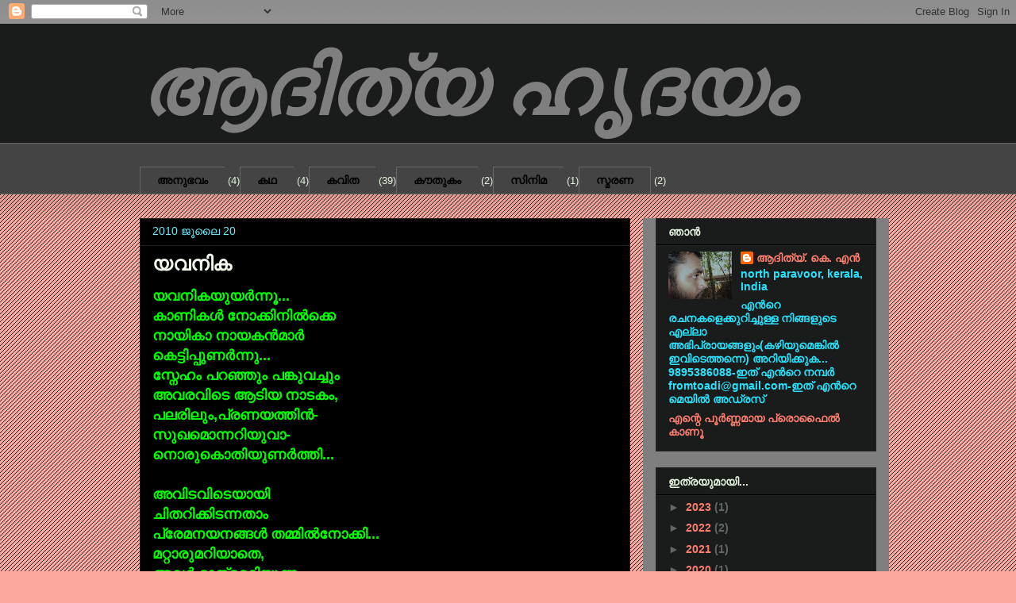

--- FILE ---
content_type: text/html; charset=UTF-8
request_url: https://adimyown.blogspot.com/2010/07/blog-post_20.html
body_size: 15799
content:
<!DOCTYPE html>
<html class='v2' dir='ltr' lang='ml'>
<head>
<link href='https://www.blogger.com/static/v1/widgets/4128112664-css_bundle_v2.css' rel='stylesheet' type='text/css'/>
<meta content='width=1100' name='viewport'/>
<meta content='text/html; charset=UTF-8' http-equiv='Content-Type'/>
<meta content='blogger' name='generator'/>
<link href='https://adimyown.blogspot.com/favicon.ico' rel='icon' type='image/x-icon'/>
<link href='http://adimyown.blogspot.com/2010/07/blog-post_20.html' rel='canonical'/>
<link rel="alternate" type="application/atom+xml" title=" ആദ&#3391;ത&#3405;യ ഹ&#3395;ദയ&#3330; - Atom" href="https://adimyown.blogspot.com/feeds/posts/default" />
<link rel="alternate" type="application/rss+xml" title=" ആദ&#3391;ത&#3405;യ ഹ&#3395;ദയ&#3330; - RSS" href="https://adimyown.blogspot.com/feeds/posts/default?alt=rss" />
<link rel="service.post" type="application/atom+xml" title=" ആദ&#3391;ത&#3405;യ ഹ&#3395;ദയ&#3330; - Atom" href="https://www.blogger.com/feeds/4391232469348703258/posts/default" />

<link rel="alternate" type="application/atom+xml" title=" ആദ&#3391;ത&#3405;യ ഹ&#3395;ദയ&#3330; - Atom" href="https://adimyown.blogspot.com/feeds/2492949110405048689/comments/default" />
<!--Can't find substitution for tag [blog.ieCssRetrofitLinks]-->
<meta content='http://adimyown.blogspot.com/2010/07/blog-post_20.html' property='og:url'/>
<meta content='യവനിക' property='og:title'/>
<meta content='' property='og:description'/>
<title> ആദ&#3391;ത&#3405;യ ഹ&#3395;ദയ&#3330;: യവന&#3391;ക</title>
<style type='text/css'>@font-face{font-family:'Roboto';font-style:italic;font-weight:700;font-stretch:100%;font-display:swap;src:url(//fonts.gstatic.com/s/roboto/v50/KFOKCnqEu92Fr1Mu53ZEC9_Vu3r1gIhOszmOClHrs6ljXfMMLmbXuAX-k3Yi128m0kN2.woff2)format('woff2');unicode-range:U+0460-052F,U+1C80-1C8A,U+20B4,U+2DE0-2DFF,U+A640-A69F,U+FE2E-FE2F;}@font-face{font-family:'Roboto';font-style:italic;font-weight:700;font-stretch:100%;font-display:swap;src:url(//fonts.gstatic.com/s/roboto/v50/KFOKCnqEu92Fr1Mu53ZEC9_Vu3r1gIhOszmOClHrs6ljXfMMLmbXuAz-k3Yi128m0kN2.woff2)format('woff2');unicode-range:U+0301,U+0400-045F,U+0490-0491,U+04B0-04B1,U+2116;}@font-face{font-family:'Roboto';font-style:italic;font-weight:700;font-stretch:100%;font-display:swap;src:url(//fonts.gstatic.com/s/roboto/v50/KFOKCnqEu92Fr1Mu53ZEC9_Vu3r1gIhOszmOClHrs6ljXfMMLmbXuAT-k3Yi128m0kN2.woff2)format('woff2');unicode-range:U+1F00-1FFF;}@font-face{font-family:'Roboto';font-style:italic;font-weight:700;font-stretch:100%;font-display:swap;src:url(//fonts.gstatic.com/s/roboto/v50/KFOKCnqEu92Fr1Mu53ZEC9_Vu3r1gIhOszmOClHrs6ljXfMMLmbXuAv-k3Yi128m0kN2.woff2)format('woff2');unicode-range:U+0370-0377,U+037A-037F,U+0384-038A,U+038C,U+038E-03A1,U+03A3-03FF;}@font-face{font-family:'Roboto';font-style:italic;font-weight:700;font-stretch:100%;font-display:swap;src:url(//fonts.gstatic.com/s/roboto/v50/KFOKCnqEu92Fr1Mu53ZEC9_Vu3r1gIhOszmOClHrs6ljXfMMLmbXuHT-k3Yi128m0kN2.woff2)format('woff2');unicode-range:U+0302-0303,U+0305,U+0307-0308,U+0310,U+0312,U+0315,U+031A,U+0326-0327,U+032C,U+032F-0330,U+0332-0333,U+0338,U+033A,U+0346,U+034D,U+0391-03A1,U+03A3-03A9,U+03B1-03C9,U+03D1,U+03D5-03D6,U+03F0-03F1,U+03F4-03F5,U+2016-2017,U+2034-2038,U+203C,U+2040,U+2043,U+2047,U+2050,U+2057,U+205F,U+2070-2071,U+2074-208E,U+2090-209C,U+20D0-20DC,U+20E1,U+20E5-20EF,U+2100-2112,U+2114-2115,U+2117-2121,U+2123-214F,U+2190,U+2192,U+2194-21AE,U+21B0-21E5,U+21F1-21F2,U+21F4-2211,U+2213-2214,U+2216-22FF,U+2308-230B,U+2310,U+2319,U+231C-2321,U+2336-237A,U+237C,U+2395,U+239B-23B7,U+23D0,U+23DC-23E1,U+2474-2475,U+25AF,U+25B3,U+25B7,U+25BD,U+25C1,U+25CA,U+25CC,U+25FB,U+266D-266F,U+27C0-27FF,U+2900-2AFF,U+2B0E-2B11,U+2B30-2B4C,U+2BFE,U+3030,U+FF5B,U+FF5D,U+1D400-1D7FF,U+1EE00-1EEFF;}@font-face{font-family:'Roboto';font-style:italic;font-weight:700;font-stretch:100%;font-display:swap;src:url(//fonts.gstatic.com/s/roboto/v50/KFOKCnqEu92Fr1Mu53ZEC9_Vu3r1gIhOszmOClHrs6ljXfMMLmbXuGb-k3Yi128m0kN2.woff2)format('woff2');unicode-range:U+0001-000C,U+000E-001F,U+007F-009F,U+20DD-20E0,U+20E2-20E4,U+2150-218F,U+2190,U+2192,U+2194-2199,U+21AF,U+21E6-21F0,U+21F3,U+2218-2219,U+2299,U+22C4-22C6,U+2300-243F,U+2440-244A,U+2460-24FF,U+25A0-27BF,U+2800-28FF,U+2921-2922,U+2981,U+29BF,U+29EB,U+2B00-2BFF,U+4DC0-4DFF,U+FFF9-FFFB,U+10140-1018E,U+10190-1019C,U+101A0,U+101D0-101FD,U+102E0-102FB,U+10E60-10E7E,U+1D2C0-1D2D3,U+1D2E0-1D37F,U+1F000-1F0FF,U+1F100-1F1AD,U+1F1E6-1F1FF,U+1F30D-1F30F,U+1F315,U+1F31C,U+1F31E,U+1F320-1F32C,U+1F336,U+1F378,U+1F37D,U+1F382,U+1F393-1F39F,U+1F3A7-1F3A8,U+1F3AC-1F3AF,U+1F3C2,U+1F3C4-1F3C6,U+1F3CA-1F3CE,U+1F3D4-1F3E0,U+1F3ED,U+1F3F1-1F3F3,U+1F3F5-1F3F7,U+1F408,U+1F415,U+1F41F,U+1F426,U+1F43F,U+1F441-1F442,U+1F444,U+1F446-1F449,U+1F44C-1F44E,U+1F453,U+1F46A,U+1F47D,U+1F4A3,U+1F4B0,U+1F4B3,U+1F4B9,U+1F4BB,U+1F4BF,U+1F4C8-1F4CB,U+1F4D6,U+1F4DA,U+1F4DF,U+1F4E3-1F4E6,U+1F4EA-1F4ED,U+1F4F7,U+1F4F9-1F4FB,U+1F4FD-1F4FE,U+1F503,U+1F507-1F50B,U+1F50D,U+1F512-1F513,U+1F53E-1F54A,U+1F54F-1F5FA,U+1F610,U+1F650-1F67F,U+1F687,U+1F68D,U+1F691,U+1F694,U+1F698,U+1F6AD,U+1F6B2,U+1F6B9-1F6BA,U+1F6BC,U+1F6C6-1F6CF,U+1F6D3-1F6D7,U+1F6E0-1F6EA,U+1F6F0-1F6F3,U+1F6F7-1F6FC,U+1F700-1F7FF,U+1F800-1F80B,U+1F810-1F847,U+1F850-1F859,U+1F860-1F887,U+1F890-1F8AD,U+1F8B0-1F8BB,U+1F8C0-1F8C1,U+1F900-1F90B,U+1F93B,U+1F946,U+1F984,U+1F996,U+1F9E9,U+1FA00-1FA6F,U+1FA70-1FA7C,U+1FA80-1FA89,U+1FA8F-1FAC6,U+1FACE-1FADC,U+1FADF-1FAE9,U+1FAF0-1FAF8,U+1FB00-1FBFF;}@font-face{font-family:'Roboto';font-style:italic;font-weight:700;font-stretch:100%;font-display:swap;src:url(//fonts.gstatic.com/s/roboto/v50/KFOKCnqEu92Fr1Mu53ZEC9_Vu3r1gIhOszmOClHrs6ljXfMMLmbXuAf-k3Yi128m0kN2.woff2)format('woff2');unicode-range:U+0102-0103,U+0110-0111,U+0128-0129,U+0168-0169,U+01A0-01A1,U+01AF-01B0,U+0300-0301,U+0303-0304,U+0308-0309,U+0323,U+0329,U+1EA0-1EF9,U+20AB;}@font-face{font-family:'Roboto';font-style:italic;font-weight:700;font-stretch:100%;font-display:swap;src:url(//fonts.gstatic.com/s/roboto/v50/KFOKCnqEu92Fr1Mu53ZEC9_Vu3r1gIhOszmOClHrs6ljXfMMLmbXuAb-k3Yi128m0kN2.woff2)format('woff2');unicode-range:U+0100-02BA,U+02BD-02C5,U+02C7-02CC,U+02CE-02D7,U+02DD-02FF,U+0304,U+0308,U+0329,U+1D00-1DBF,U+1E00-1E9F,U+1EF2-1EFF,U+2020,U+20A0-20AB,U+20AD-20C0,U+2113,U+2C60-2C7F,U+A720-A7FF;}@font-face{font-family:'Roboto';font-style:italic;font-weight:700;font-stretch:100%;font-display:swap;src:url(//fonts.gstatic.com/s/roboto/v50/KFOKCnqEu92Fr1Mu53ZEC9_Vu3r1gIhOszmOClHrs6ljXfMMLmbXuAj-k3Yi128m0g.woff2)format('woff2');unicode-range:U+0000-00FF,U+0131,U+0152-0153,U+02BB-02BC,U+02C6,U+02DA,U+02DC,U+0304,U+0308,U+0329,U+2000-206F,U+20AC,U+2122,U+2191,U+2193,U+2212,U+2215,U+FEFF,U+FFFD;}</style>
<style id='page-skin-1' type='text/css'><!--
/*
-----------------------------------------------
Blogger Template Style
Name:     Awesome Inc.
Designer: Tina Chen
URL:      tinachen.org
----------------------------------------------- */
/* Content
----------------------------------------------- */
body {
font: normal normal 13px Arial, Tahoma, Helvetica, FreeSans, sans-serif;
color: #e2f2dc;
background: #fca89e url(//www.blogblog.com/1kt/awesomeinc/body_background_dark.png) repeat scroll top left;
}
html body .content-outer {
min-width: 0;
max-width: 100%;
width: 100%;
}
a:link {
text-decoration: none;
color: #ffffff;
}
a:visited {
text-decoration: none;
color: #fca89e;
}
a:hover {
text-decoration: underline;
color: #9ef1fc;
}
.body-fauxcolumn-outer .cap-top {
position: absolute;
z-index: 1;
height: 276px;
width: 100%;
background: transparent url(//www.blogblog.com/1kt/awesomeinc/body_gradient_dark.png) repeat-x scroll top left;
_background-image: none;
}
/* Columns
----------------------------------------------- */
.content-inner {
padding: 0;
}
.header-inner .section {
margin: 0 16px;
}
.tabs-inner .section {
margin: 0 16px;
}
.main-inner {
padding-top: 30px;
}
.main-inner .column-center-inner,
.main-inner .column-left-inner,
.main-inner .column-right-inner {
padding: 0 5px;
}
*+html body .main-inner .column-center-inner {
margin-top: -30px;
}
#layout .main-inner .column-center-inner {
margin-top: 0;
}
/* Header
----------------------------------------------- */
.header-outer {
margin: 0 0 0 0;
background: #1a1b1b none repeat scroll 0 0;
}
.Header h1 {
font: italic bold 100px Roboto;
color: #7f7f7f;
text-shadow: 0 0 -1px #000000;
}
.Header h1 a {
color: #7f7f7f;
}
.Header .description {
font: normal normal 14px Arial, Tahoma, Helvetica, FreeSans, sans-serif;
color: #e2f2dc;
}
.header-inner .Header .titlewrapper,
.header-inner .Header .descriptionwrapper {
padding-left: 0;
padding-right: 0;
margin-bottom: 0;
}
.header-inner .Header .titlewrapper {
padding-top: 22px;
}
/* Tabs
----------------------------------------------- */
.tabs-outer {
overflow: hidden;
position: relative;
background: #444444 none repeat scroll 0 0;
}
#layout .tabs-outer {
overflow: visible;
}
.tabs-cap-top, .tabs-cap-bottom {
position: absolute;
width: 100%;
border-top: 1px solid #666666;
}
.tabs-cap-bottom {
bottom: 0;
}
.tabs-inner .widget li a {
display: inline-block;
margin: 0;
padding: .6em 1.5em;
font: normal bold 14px Arial, Tahoma, Helvetica, FreeSans, sans-serif;
color: #000000;
border-top: 1px solid #666666;
border-bottom: 1px solid #666666;
border-left: 1px solid #666666;
height: 16px;
line-height: 16px;
}
.tabs-inner .widget li:last-child a {
border-right: 1px solid #666666;
}
.tabs-inner .widget li.selected a, .tabs-inner .widget li a:hover {
background: #444444 none repeat-x scroll 0 -100px;
color: #1e00fc;
}
/* Headings
----------------------------------------------- */
h2 {
font: normal bold 14px Arial, Tahoma, Helvetica, FreeSans, sans-serif;
color: #e2f2dc;
}
/* Widgets
----------------------------------------------- */
.main-inner .section {
margin: 0 27px;
padding: 0;
}
.main-inner .column-left-outer,
.main-inner .column-right-outer {
margin-top: 0;
}
#layout .main-inner .column-left-outer,
#layout .main-inner .column-right-outer {
margin-top: 0;
}
.main-inner .column-left-inner,
.main-inner .column-right-inner {
background: #7f7f7f none repeat 0 0;
-moz-box-shadow: 0 0 0 rgba(0, 0, 0, .2);
-webkit-box-shadow: 0 0 0 rgba(0, 0, 0, .2);
-goog-ms-box-shadow: 0 0 0 rgba(0, 0, 0, .2);
box-shadow: 0 0 0 rgba(0, 0, 0, .2);
-moz-border-radius: 0;
-webkit-border-radius: 0;
-goog-ms-border-radius: 0;
border-radius: 0;
}
#layout .main-inner .column-left-inner,
#layout .main-inner .column-right-inner {
margin-top: 0;
}
.sidebar .widget {
font: normal bold 14px Arial, Tahoma, Helvetica, FreeSans, sans-serif;
color: #28e2fc;
}
.sidebar .widget a:link {
color: #fc7e6f;
}
.sidebar .widget a:visited {
color: #fca89e;
}
.sidebar .widget a:hover {
color: #9ef1fc;
}
.sidebar .widget h2 {
text-shadow: 0 0 -1px #000000;
}
.main-inner .widget {
background-color: #1a1b1b;
border: 1px solid #222222;
padding: 0 15px 15px;
margin: 20px -16px;
-moz-box-shadow: 0 0 0 rgba(0, 0, 0, .2);
-webkit-box-shadow: 0 0 0 rgba(0, 0, 0, .2);
-goog-ms-box-shadow: 0 0 0 rgba(0, 0, 0, .2);
box-shadow: 0 0 0 rgba(0, 0, 0, .2);
-moz-border-radius: 0;
-webkit-border-radius: 0;
-goog-ms-border-radius: 0;
border-radius: 0;
}
.main-inner .widget h2 {
margin: 0 -15px;
padding: .6em 15px .5em;
border-bottom: 1px solid #000000;
}
.footer-inner .widget h2 {
padding: 0 0 .4em;
border-bottom: 1px solid #000000;
}
.main-inner .widget h2 + div, .footer-inner .widget h2 + div {
border-top: 1px solid #222222;
padding-top: 8px;
}
.main-inner .widget .widget-content {
margin: 0 -15px;
padding: 7px 15px 0;
}
.main-inner .widget ul, .main-inner .widget #ArchiveList ul.flat {
margin: -8px -15px 0;
padding: 0;
list-style: none;
}
.main-inner .widget #ArchiveList {
margin: -8px 0 0;
}
.main-inner .widget ul li, .main-inner .widget #ArchiveList ul.flat li {
padding: .5em 15px;
text-indent: 0;
color: #666666;
border-top: 1px solid #222222;
border-bottom: 1px solid #000000;
}
.main-inner .widget #ArchiveList ul li {
padding-top: .25em;
padding-bottom: .25em;
}
.main-inner .widget ul li:first-child, .main-inner .widget #ArchiveList ul.flat li:first-child {
border-top: none;
}
.main-inner .widget ul li:last-child, .main-inner .widget #ArchiveList ul.flat li:last-child {
border-bottom: none;
}
.post-body {
position: relative;
}
.main-inner .widget .post-body ul {
padding: 0 2.5em;
margin: .5em 0;
list-style: disc;
}
.main-inner .widget .post-body ul li {
padding: 0.25em 0;
margin-bottom: .25em;
color: #e2f2dc;
border: none;
}
.footer-inner .widget ul {
padding: 0;
list-style: none;
}
.widget .zippy {
color: #666666;
}
/* Posts
----------------------------------------------- */
body .main-inner .Blog {
padding: 0;
margin-bottom: 1em;
background-color: transparent;
border: none;
-moz-box-shadow: 0 0 0 rgba(0, 0, 0, 0);
-webkit-box-shadow: 0 0 0 rgba(0, 0, 0, 0);
-goog-ms-box-shadow: 0 0 0 rgba(0, 0, 0, 0);
box-shadow: 0 0 0 rgba(0, 0, 0, 0);
}
.main-inner .section:last-child .Blog:last-child {
padding: 0;
margin-bottom: 1em;
}
.main-inner .widget h2.date-header {
margin: 0 -15px 1px;
padding: 0 0 0 0;
font: normal normal 14px Arial, Tahoma, Helvetica, FreeSans, sans-serif;
color: #6febfc;
background: transparent none no-repeat scroll top left;
border-top: 0 solid #e6f0c2;
border-bottom: 1px solid #000000;
-moz-border-radius-topleft: 0;
-moz-border-radius-topright: 0;
-webkit-border-top-left-radius: 0;
-webkit-border-top-right-radius: 0;
border-top-left-radius: 0;
border-top-right-radius: 0;
position: static;
bottom: 100%;
right: 15px;
text-shadow: 0 0 -1px #000000;
}
.main-inner .widget h2.date-header span {
font: normal normal 14px Arial, Tahoma, Helvetica, FreeSans, sans-serif;
display: block;
padding: .5em 15px;
border-left: 0 solid #e6f0c2;
border-right: 0 solid #e6f0c2;
}
.date-outer {
position: relative;
margin: 30px 0 20px;
padding: 0 15px;
background-color: #000000;
border: 1px solid #222222;
-moz-box-shadow: 0 0 0 rgba(0, 0, 0, .2);
-webkit-box-shadow: 0 0 0 rgba(0, 0, 0, .2);
-goog-ms-box-shadow: 0 0 0 rgba(0, 0, 0, .2);
box-shadow: 0 0 0 rgba(0, 0, 0, .2);
-moz-border-radius: 0;
-webkit-border-radius: 0;
-goog-ms-border-radius: 0;
border-radius: 0;
}
.date-outer:first-child {
margin-top: 0;
}
.date-outer:last-child {
margin-bottom: 20px;
-moz-border-radius-bottomleft: 0;
-moz-border-radius-bottomright: 0;
-webkit-border-bottom-left-radius: 0;
-webkit-border-bottom-right-radius: 0;
-goog-ms-border-bottom-left-radius: 0;
-goog-ms-border-bottom-right-radius: 0;
border-bottom-left-radius: 0;
border-bottom-right-radius: 0;
}
.date-posts {
margin: 0 -15px;
padding: 0 15px;
clear: both;
}
.post-outer, .inline-ad {
border-top: 1px solid #222222;
margin: 0 -15px;
padding: 15px 15px;
}
.post-outer {
padding-bottom: 10px;
}
.post-outer:first-child {
padding-top: 0;
border-top: none;
}
.post-outer:last-child, .inline-ad:last-child {
border-bottom: none;
}
.post-body {
position: relative;
}
.post-body img {
padding: 8px;
background: #222222;
border: 1px solid transparent;
-moz-box-shadow: 0 0 0 rgba(0, 0, 0, .2);
-webkit-box-shadow: 0 0 0 rgba(0, 0, 0, .2);
box-shadow: 0 0 0 rgba(0, 0, 0, .2);
-moz-border-radius: 0;
-webkit-border-radius: 0;
border-radius: 0;
}
h3.post-title, h4 {
font: normal bold 25px Arial, Tahoma, Helvetica, FreeSans, sans-serif;
color: #f1f8ec;
}
h3.post-title a {
font: normal bold 25px Arial, Tahoma, Helvetica, FreeSans, sans-serif;
color: #f1f8ec;
}
h3.post-title a:hover {
color: #9ef1fc;
text-decoration: underline;
}
.post-header {
margin: 0 0 1em;
}
.post-body {
line-height: 1.4;
}
.post-outer h2 {
color: #e2f2dc;
}
.post-footer {
margin: 1.5em 0 0;
}
#blog-pager {
padding: 15px;
font-size: 120%;
background-color: #000000;
border: 1px solid #222222;
-moz-box-shadow: 0 0 0 rgba(0, 0, 0, .2);
-webkit-box-shadow: 0 0 0 rgba(0, 0, 0, .2);
-goog-ms-box-shadow: 0 0 0 rgba(0, 0, 0, .2);
box-shadow: 0 0 0 rgba(0, 0, 0, .2);
-moz-border-radius: 0;
-webkit-border-radius: 0;
-goog-ms-border-radius: 0;
border-radius: 0;
-moz-border-radius-topleft: 0;
-moz-border-radius-topright: 0;
-webkit-border-top-left-radius: 0;
-webkit-border-top-right-radius: 0;
-goog-ms-border-top-left-radius: 0;
-goog-ms-border-top-right-radius: 0;
border-top-left-radius: 0;
border-top-right-radius-topright: 0;
margin-top: 1em;
}
.blog-feeds, .post-feeds {
margin: 1em 0;
text-align: center;
color: #000000;
}
.blog-feeds a, .post-feeds a {
color: #ffffff;
}
.blog-feeds a:visited, .post-feeds a:visited {
color: #fca89e;
}
.blog-feeds a:hover, .post-feeds a:hover {
color: #9ef1fc;
}
.post-outer .comments {
margin-top: 2em;
}
/* Comments
----------------------------------------------- */
.comments .comments-content .icon.blog-author {
background-repeat: no-repeat;
background-image: url([data-uri]);
}
.comments .comments-content .loadmore a {
border-top: 1px solid #666666;
border-bottom: 1px solid #666666;
}
.comments .continue {
border-top: 2px solid #666666;
}
/* Footer
----------------------------------------------- */
.footer-outer {
margin: -0 0 -1px;
padding: 0 0 0;
color: #e2f2dc;
overflow: hidden;
}
.footer-fauxborder-left {
border-top: 1px solid #222222;
background: #1a1b1b none repeat scroll 0 0;
-moz-box-shadow: 0 0 0 rgba(0, 0, 0, .2);
-webkit-box-shadow: 0 0 0 rgba(0, 0, 0, .2);
-goog-ms-box-shadow: 0 0 0 rgba(0, 0, 0, .2);
box-shadow: 0 0 0 rgba(0, 0, 0, .2);
margin: 0 -0;
}
/* Mobile
----------------------------------------------- */
body.mobile {
background-size: auto;
}
.mobile .body-fauxcolumn-outer {
background: transparent none repeat scroll top left;
}
*+html body.mobile .main-inner .column-center-inner {
margin-top: 0;
}
.mobile .main-inner .widget {
padding: 0 0 15px;
}
.mobile .main-inner .widget h2 + div,
.mobile .footer-inner .widget h2 + div {
border-top: none;
padding-top: 0;
}
.mobile .footer-inner .widget h2 {
padding: 0.5em 0;
border-bottom: none;
}
.mobile .main-inner .widget .widget-content {
margin: 0;
padding: 7px 0 0;
}
.mobile .main-inner .widget ul,
.mobile .main-inner .widget #ArchiveList ul.flat {
margin: 0 -15px 0;
}
.mobile .main-inner .widget h2.date-header {
right: 0;
}
.mobile .date-header span {
padding: 0.4em 0;
}
.mobile .date-outer:first-child {
margin-bottom: 0;
border: 1px solid #222222;
-moz-border-radius-topleft: 0;
-moz-border-radius-topright: 0;
-webkit-border-top-left-radius: 0;
-webkit-border-top-right-radius: 0;
-goog-ms-border-top-left-radius: 0;
-goog-ms-border-top-right-radius: 0;
border-top-left-radius: 0;
border-top-right-radius: 0;
}
.mobile .date-outer {
border-color: #222222;
border-width: 0 1px 1px;
}
.mobile .date-outer:last-child {
margin-bottom: 0;
}
.mobile .main-inner {
padding: 0;
}
.mobile .header-inner .section {
margin: 0;
}
.mobile .post-outer, .mobile .inline-ad {
padding: 5px 0;
}
.mobile .tabs-inner .section {
margin: 0 10px;
}
.mobile .main-inner .widget h2 {
margin: 0;
padding: 0;
}
.mobile .main-inner .widget h2.date-header span {
padding: 0;
}
.mobile .main-inner .widget .widget-content {
margin: 0;
padding: 7px 0 0;
}
.mobile #blog-pager {
border: 1px solid transparent;
background: #1a1b1b none repeat scroll 0 0;
}
.mobile .main-inner .column-left-inner,
.mobile .main-inner .column-right-inner {
background: #7f7f7f none repeat 0 0;
-moz-box-shadow: none;
-webkit-box-shadow: none;
-goog-ms-box-shadow: none;
box-shadow: none;
}
.mobile .date-posts {
margin: 0;
padding: 0;
}
.mobile .footer-fauxborder-left {
margin: 0;
border-top: inherit;
}
.mobile .main-inner .section:last-child .Blog:last-child {
margin-bottom: 0;
}
.mobile-index-contents {
color: #e2f2dc;
}
.mobile .mobile-link-button {
background: #ffffff none repeat scroll 0 0;
}
.mobile-link-button a:link, .mobile-link-button a:visited {
color: #ffffff;
}
.mobile .tabs-inner .PageList .widget-content {
background: transparent;
border-top: 1px solid;
border-color: #666666;
color: #000000;
}
.mobile .tabs-inner .PageList .widget-content .pagelist-arrow {
border-left: 1px solid #666666;
}

--></style>
<style id='template-skin-1' type='text/css'><!--
body {
min-width: 960px;
}
.content-outer, .content-fauxcolumn-outer, .region-inner {
min-width: 960px;
max-width: 960px;
_width: 960px;
}
.main-inner .columns {
padding-left: 0;
padding-right: 310px;
}
.main-inner .fauxcolumn-center-outer {
left: 0;
right: 310px;
/* IE6 does not respect left and right together */
_width: expression(this.parentNode.offsetWidth -
parseInt("0") -
parseInt("310px") + 'px');
}
.main-inner .fauxcolumn-left-outer {
width: 0;
}
.main-inner .fauxcolumn-right-outer {
width: 310px;
}
.main-inner .column-left-outer {
width: 0;
right: 100%;
margin-left: -0;
}
.main-inner .column-right-outer {
width: 310px;
margin-right: -310px;
}
#layout {
min-width: 0;
}
#layout .content-outer {
min-width: 0;
width: 800px;
}
#layout .region-inner {
min-width: 0;
width: auto;
}
body#layout div.add_widget {
padding: 8px;
}
body#layout div.add_widget a {
margin-left: 32px;
}
--></style>
<link href='https://www.blogger.com/dyn-css/authorization.css?targetBlogID=4391232469348703258&amp;zx=bf3b1fcd-50dc-40da-8b14-1760ead57bac' media='none' onload='if(media!=&#39;all&#39;)media=&#39;all&#39;' rel='stylesheet'/><noscript><link href='https://www.blogger.com/dyn-css/authorization.css?targetBlogID=4391232469348703258&amp;zx=bf3b1fcd-50dc-40da-8b14-1760ead57bac' rel='stylesheet'/></noscript>
<meta name='google-adsense-platform-account' content='ca-host-pub-1556223355139109'/>
<meta name='google-adsense-platform-domain' content='blogspot.com'/>

<!-- data-ad-client=ca-pub-3316317774369592 -->

</head>
<body class='loading variant-dark'>
<div class='navbar section' id='navbar' name='നവ്‌ബാർ'><div class='widget Navbar' data-version='1' id='Navbar1'><script type="text/javascript">
    function setAttributeOnload(object, attribute, val) {
      if(window.addEventListener) {
        window.addEventListener('load',
          function(){ object[attribute] = val; }, false);
      } else {
        window.attachEvent('onload', function(){ object[attribute] = val; });
      }
    }
  </script>
<div id="navbar-iframe-container"></div>
<script type="text/javascript" src="https://apis.google.com/js/platform.js"></script>
<script type="text/javascript">
      gapi.load("gapi.iframes:gapi.iframes.style.bubble", function() {
        if (gapi.iframes && gapi.iframes.getContext) {
          gapi.iframes.getContext().openChild({
              url: 'https://www.blogger.com/navbar/4391232469348703258?po\x3d2492949110405048689\x26origin\x3dhttps://adimyown.blogspot.com',
              where: document.getElementById("navbar-iframe-container"),
              id: "navbar-iframe"
          });
        }
      });
    </script><script type="text/javascript">
(function() {
var script = document.createElement('script');
script.type = 'text/javascript';
script.src = '//pagead2.googlesyndication.com/pagead/js/google_top_exp.js';
var head = document.getElementsByTagName('head')[0];
if (head) {
head.appendChild(script);
}})();
</script>
</div></div>
<div class='body-fauxcolumns'>
<div class='fauxcolumn-outer body-fauxcolumn-outer'>
<div class='cap-top'>
<div class='cap-left'></div>
<div class='cap-right'></div>
</div>
<div class='fauxborder-left'>
<div class='fauxborder-right'></div>
<div class='fauxcolumn-inner'>
</div>
</div>
<div class='cap-bottom'>
<div class='cap-left'></div>
<div class='cap-right'></div>
</div>
</div>
</div>
<div class='content'>
<div class='content-fauxcolumns'>
<div class='fauxcolumn-outer content-fauxcolumn-outer'>
<div class='cap-top'>
<div class='cap-left'></div>
<div class='cap-right'></div>
</div>
<div class='fauxborder-left'>
<div class='fauxborder-right'></div>
<div class='fauxcolumn-inner'>
</div>
</div>
<div class='cap-bottom'>
<div class='cap-left'></div>
<div class='cap-right'></div>
</div>
</div>
</div>
<div class='content-outer'>
<div class='content-cap-top cap-top'>
<div class='cap-left'></div>
<div class='cap-right'></div>
</div>
<div class='fauxborder-left content-fauxborder-left'>
<div class='fauxborder-right content-fauxborder-right'></div>
<div class='content-inner'>
<header>
<div class='header-outer'>
<div class='header-cap-top cap-top'>
<div class='cap-left'></div>
<div class='cap-right'></div>
</div>
<div class='fauxborder-left header-fauxborder-left'>
<div class='fauxborder-right header-fauxborder-right'></div>
<div class='region-inner header-inner'>
<div class='header section' id='header' name='തലക്കെട്ട്'><div class='widget Header' data-version='1' id='Header1'>
<div id='header-inner'>
<div class='titlewrapper'>
<h1 class='title'>
<a href='https://adimyown.blogspot.com/'>
 ആദ&#3391;ത&#3405;യ ഹ&#3395;ദയ&#3330;
</a>
</h1>
</div>
<div class='descriptionwrapper'>
<p class='description'><span>
</span></p>
</div>
</div>
</div></div>
</div>
</div>
<div class='header-cap-bottom cap-bottom'>
<div class='cap-left'></div>
<div class='cap-right'></div>
</div>
</div>
</header>
<div class='tabs-outer'>
<div class='tabs-cap-top cap-top'>
<div class='cap-left'></div>
<div class='cap-right'></div>
</div>
<div class='fauxborder-left tabs-fauxborder-left'>
<div class='fauxborder-right tabs-fauxborder-right'></div>
<div class='region-inner tabs-inner'>
<div class='tabs no-items section' id='crosscol' name='ക്രോസ്-കോളം'></div>
<div class='tabs section' id='crosscol-overflow' name='Cross-Column 2'><div class='widget Label' data-version='1' id='Label1'>
<div class='widget-content list-label-widget-content'>
<ul>
<li>
<a dir='ltr' href='https://adimyown.blogspot.com/search/label/%E0%B4%85%E0%B4%A8%E0%B5%81%E0%B4%AD%E0%B4%B5%E0%B4%82'>അന&#3393;ഭവ&#3330;</a>
<span dir='ltr'>(4)</span>
</li>
<li>
<a dir='ltr' href='https://adimyown.blogspot.com/search/label/%E0%B4%95%E0%B4%A5'>കഥ</a>
<span dir='ltr'>(4)</span>
</li>
<li>
<a dir='ltr' href='https://adimyown.blogspot.com/search/label/%E0%B4%95%E0%B4%B5%E0%B4%BF%E0%B4%A4'>കവ&#3391;ത</a>
<span dir='ltr'>(39)</span>
</li>
<li>
<a dir='ltr' href='https://adimyown.blogspot.com/search/label/%E0%B4%95%E0%B5%97%E0%B4%A4%E0%B5%81%E0%B4%95%E0%B4%82'>ക&#3415;ത&#3393;ക&#3330;</a>
<span dir='ltr'>(2)</span>
</li>
<li>
<a dir='ltr' href='https://adimyown.blogspot.com/search/label/%E0%B4%B8%E0%B4%BF%E0%B4%A8%E0%B4%BF%E0%B4%AE'>സ&#3391;ന&#3391;മ</a>
<span dir='ltr'>(1)</span>
</li>
<li>
<a dir='ltr' href='https://adimyown.blogspot.com/search/label/%E0%B4%B8%E0%B5%8D%E0%B4%AE%E0%B4%B0%E0%B4%A3'>സ&#3405;മരണ</a>
<span dir='ltr'>(2)</span>
</li>
</ul>
<div class='clear'></div>
</div>
</div></div>
</div>
</div>
<div class='tabs-cap-bottom cap-bottom'>
<div class='cap-left'></div>
<div class='cap-right'></div>
</div>
</div>
<div class='main-outer'>
<div class='main-cap-top cap-top'>
<div class='cap-left'></div>
<div class='cap-right'></div>
</div>
<div class='fauxborder-left main-fauxborder-left'>
<div class='fauxborder-right main-fauxborder-right'></div>
<div class='region-inner main-inner'>
<div class='columns fauxcolumns'>
<div class='fauxcolumn-outer fauxcolumn-center-outer'>
<div class='cap-top'>
<div class='cap-left'></div>
<div class='cap-right'></div>
</div>
<div class='fauxborder-left'>
<div class='fauxborder-right'></div>
<div class='fauxcolumn-inner'>
</div>
</div>
<div class='cap-bottom'>
<div class='cap-left'></div>
<div class='cap-right'></div>
</div>
</div>
<div class='fauxcolumn-outer fauxcolumn-left-outer'>
<div class='cap-top'>
<div class='cap-left'></div>
<div class='cap-right'></div>
</div>
<div class='fauxborder-left'>
<div class='fauxborder-right'></div>
<div class='fauxcolumn-inner'>
</div>
</div>
<div class='cap-bottom'>
<div class='cap-left'></div>
<div class='cap-right'></div>
</div>
</div>
<div class='fauxcolumn-outer fauxcolumn-right-outer'>
<div class='cap-top'>
<div class='cap-left'></div>
<div class='cap-right'></div>
</div>
<div class='fauxborder-left'>
<div class='fauxborder-right'></div>
<div class='fauxcolumn-inner'>
</div>
</div>
<div class='cap-bottom'>
<div class='cap-left'></div>
<div class='cap-right'></div>
</div>
</div>
<!-- corrects IE6 width calculation -->
<div class='columns-inner'>
<div class='column-center-outer'>
<div class='column-center-inner'>
<div class='main section' id='main' name='പ്രധാനം'><div class='widget Blog' data-version='1' id='Blog1'>
<div class='blog-posts hfeed'>

          <div class="date-outer">
        
<h2 class='date-header'><span>2010 ജ&#3394;ല&#3400; 20</span></h2>

          <div class="date-posts">
        
<div class='post-outer'>
<div class='post hentry uncustomized-post-template' itemprop='blogPost' itemscope='itemscope' itemtype='http://schema.org/BlogPosting'>
<meta content='4391232469348703258' itemprop='blogId'/>
<meta content='2492949110405048689' itemprop='postId'/>
<a name='2492949110405048689'></a>
<h3 class='post-title entry-title' itemprop='name'>
യവന&#3391;ക
</h3>
<div class='post-header'>
<div class='post-header-line-1'></div>
</div>
<div class='post-body entry-content' id='post-body-2492949110405048689' itemprop='description articleBody'>
<div dir="ltr" style="text-align: left;" trbidi="on">
<div>
<span class="Apple-style-span"><b><span class="Apple-style-span" style="color: lime; font-size: large;">യവന&#3391;കയ&#3393;യര&#3405;&#8205;ന&#3405;ന&#3394;...</span></b></span></div>
<div>
<span class="Apple-style-span"><b><span class="Apple-style-span" style="color: lime; font-size: large;">ക&#3390;ണ&#3391;കള&#3405;&#8205; ന&#3403;ക&#3405;ക&#3391;ന&#3391;ല&#3405;&#8205;ക&#3405;ക&#3398; </span></b></span></div>
<div>
<span class="Apple-style-span"><b><span class="Apple-style-span" style="color: lime; font-size: large;">ന&#3390;യ&#3391;ക&#3390; ന&#3390;യകന&#3405;&#8205;മ&#3390;ര&#3405;&#8205; </span></b></span></div>
<div>
<span class="Apple-style-span"><b><span class="Apple-style-span" style="color: lime; font-size: large;">ക&#3398;ട&#3405;ട&#3391;പ&#3405;പ&#3393;ണര&#3405;&#8205;ന&#3405;ന&#3393;...</span></b></span></div>
<div>
<span class="Apple-style-span"><b><span class="Apple-style-span" style="color: lime; font-size: large;">സ&#3405;ന&#3399;ഹ&#3330; പറഞ&#3405;ഞ&#3393;&#3330; പങ&#3405;ക&#3393;വച&#3405;ച&#3393;&#3330;  </span></b></span></div>
<div>
<span class="Apple-style-span"><b><span class="Apple-style-span" style="color: lime; font-size: large;">അവരവ&#3391;ട&#3398; ആട&#3391;യ ന&#3390;ടക&#3330;,</span></b></span></div>
<div>
<span class="Apple-style-span"><b><span class="Apple-style-span" style="color: lime; font-size: large;">പലര&#3391;ല&#3393;&#3330;,പ&#3405;രണയത&#3405;ത&#3391;ന&#3405;&#8205;-</span></b></span></div>
<div>
<span class="Apple-style-span"><b><span class="Apple-style-span" style="color: lime; font-size: large;">സ&#3393;ഖമ&#3402;ന&#3405;നറ&#3391;യ&#3393;വ&#3390;-</span></b></span></div>
<div>
<span class="Apple-style-span"><b><span class="Apple-style-span" style="color: lime; font-size: large;">ന&#3402;ര&#3393;ക&#3402;ത&#3391;യ&#3393;ണര&#3405;&#8205;ത&#3405;ത&#3391;...</span></b></span></div>
<div>
<span class="Apple-style-span"><b><span class="Apple-style-span" style="color: lime; font-size: large;"><br /></span></b></span></div>
<div>
<span class="Apple-style-span"><b><span class="Apple-style-span" style="color: lime; font-size: large;">അവ&#3391;ടവ&#3391;ട&#3398;യ&#3390;യ&#3391;</span></b></span></div>
<div>
<span class="Apple-style-span"><b><span class="Apple-style-span" style="color: lime; font-size: large;">ച&#3391;തറ&#3391;ക&#3405;ക&#3391;ടന&#3405;നത&#3390;&#3330;</span></b></span></div>
<div>
<span class="Apple-style-span"><b><span class="Apple-style-span" style="color: lime; font-size: large;">പ&#3405;ര&#3399;മനയനങ&#3405;ങള&#3405;&#8205; തമ&#3405;മ&#3391;ല&#3405;&#8205;ന&#3403;ക&#3405;ക&#3391;...</span></b></span></div>
<div>
<span class="Apple-style-span"><b><span class="Apple-style-span" style="color: lime; font-size: large;">മറ&#3405;റ&#3390;ര&#3393;മറ&#3391;യ&#3390;ത&#3398;,</span></b></span></div>
<div>
<span class="Apple-style-span"><b><span class="Apple-style-span" style="color: lime; font-size: large;">അവര&#3405;&#8205; മ&#3390;ത&#3405;രമറ&#3391;യ&#3393;ന&#3405;ന</span></b></span></div>
<div>
<span class="Apple-style-span"><b><span class="Apple-style-span" style="color: lime; font-size: large;">പ&#3405;രണയസന&#3405;ദ&#3399;ശങ&#3405;ങള&#3405;&#8205; ക&#3400;മ&#3390;റ&#3391;...</span></b></span></div>
<div>
<span class="Apple-style-span"><b><span class="Apple-style-span" style="color: lime; font-size: large;"><br /></span></b></span></div>
<div>
<span class="Apple-style-span"><b><span class="Apple-style-span" style="color: lime; font-size: large;">കള&#3391;യരങ&#3405;ങത&#3405;ത&#3398;യ&#3390; ന&#3390;ടക&#3330; ത&#3392;ര&#3405;&#8205;ന&#3405;ന&#3393;;</span></b></span></div>
<div>
<span class="Apple-style-span"><b><span class="Apple-style-span" style="color: lime; font-size: large;">അത&#3391;ന&#3391;ടയ&#3391;ലവ&#3391;ട&#3398;യ&#3390; പ&#3405;രണയങ&#3405;ങള&#3402;ന&#3405;ന&#3391;ച&#3405;ച&#3393;...</span></b></span></div>
<div>
<span class="Apple-style-span"><b><span class="Apple-style-span" style="color: lime; font-size: large;">ഒര&#3393;ന&#3403;ക&#3405;ക&#3391;ന&#3390;ല&#3399;റ&#3398; വ&#3390;ക&#3405;ക&#3393;കള&#3405;&#8205; ക&#3400;മ&#3390;റ&#3391;-</span></b></span></div>
<div>
<span class="Apple-style-span" style="color: lime;"><span class="Apple-style-span"><b><span class="Apple-style-span" style="font-size: large;">യവര&#3402;ക&#3405;ക&#3398;യവര&#3393;ട&#3398; വഴ&#3391;ക&#3405;ക&#3393; ന&#3392;ങ&#3405;ങ&#3391;! </span></b></span><b><span class="Apple-style-span" style="font-size: large;"><br /></span></b><b><span class="Apple-style-span" style="font-size: large;"><span class="Apple-style-span"></span></span></b><b><span class="Apple-style-span" style="font-size: large;"><br /></span></b><span class="Apple-style-span"><b><span class="Apple-style-span" style="font-size: large;">അരങ&#3405;ങത&#3405;ത&#3393; പ&#3405;രണയ&#3391;ച&#3405;ച ആ രണ&#3405;ട&#3393;പ&#3399;ര&#3393;&#3330; </span></b></span><b><span class="Apple-style-span" style="font-size: large;"><br /></span></b><span class="Apple-style-span"><b><span class="Apple-style-span" style="font-size: large;">ചമയങ&#3405;ങള&#3402;ക&#3405;ക&#3398;യ&#3393;&#3330; അഴ&#3391;ച&#3405;ച&#3393;മ&#3390;റ&#3405;റ&#3391;... </span></b></span><b><span class="Apple-style-span" style="font-size: large;"><br /></span></b><span class="Apple-style-span"><b><span class="Apple-style-span" style="font-size: large;">ചമയങ&#3405;ങള&#3405;&#8205;ക&#3405;ക&#3402;പ&#3405;പമ&#3390; പ&#3405;രണയത&#3405;ത&#3391;ന&#3405;&#8205; വസ&#3405;ത&#3405;രവ&#3393;&#3330; </span></b></span><b><span class="Apple-style-span" style="font-size: large;"><br /></span></b><span class="Apple-style-span"><b><span class="Apple-style-span" style="font-size: large;">അവരഴ&#3391;ച&#3405;ച&#3398;ങ&#3405;ങ&#3403; വല&#3391;ച&#3405;ച&#3398;റ&#3391;ഞ&#3405;ഞ&#3393;.</span></b></span><b><span class="Apple-style-span" style="font-size: large;"><br /></span></b><span class="Apple-style-span"><b><span class="Apple-style-span" style="font-size: large;">പ&#3405;ര&#3399;മഗ&#3392;തങ&#3405;ങള&#3405;&#8205; പ&#3390;ട&#3391;യവര&#3405;&#8205;,പ&#3391;ന&#3405;ന&#3398; </span></b></span><b><span class="Apple-style-span" style="font-size: large;"><br /></span></b><span class="Apple-style-span"><b><span class="Apple-style-span" style="font-size: large;">പ&#3399;ട&#3391;പ&#3405;പ&#3398;ട&#3393;ത&#3405;ത&#3393;ന&#3405;ന വ&#3390;ക&#3405;ക&#3393;കള&#3405;&#8205; ച&#3402;ല&#3405;ല&#3391;.</span></b></span><b><span class="Apple-style-span" style="font-size: large;"><br /></span></b><span class="Apple-style-span"><b><span class="Apple-style-span" style="font-size: large;">ക&#3399;ട&#3405;ടവര&#3393;ടനട&#3391; ച&#3398;വ&#3391;കള&#3405;&#8205; പ&#3402;ത&#3405;ത&#3391;;</span></b></span><b><span class="Apple-style-span" style="font-size: large;"><br /></span></b><span class="Apple-style-span"><b><span class="Apple-style-span" style="font-size: large;">ക&#3399;ള&#3405;&#8205;ക&#3405;ക&#3390;ത&#3391;ര&#3391;ക&#3405;ക&#3393;വ&#3390;നവ&#3391;ട&#3393;ന&#3405;ന&#3393; മ&#3390;റ&#3391;!</span></b></span><b><span class="Apple-style-span" style="font-size: large;"><br /></span></b><b><span class="Apple-style-span" style="font-size: large;"><span class="Apple-style-span"></span></span></b><b><span class="Apple-style-span" style="font-size: large;"><br /></span></b><span class="Apple-style-span"><b><span class="Apple-style-span" style="font-size: large;">അരങ&#3405;ങത&#3405;ത&#3393;മ&#3390;ത&#3405;രമ,ല&#3405;ലത&#3391;ല&#3399;റ&#3398; ന&#3399;ര&#3391;ല&#3405;&#8205; </span></b></span><b><span class="Apple-style-span" style="font-size: large;"><br /></span></b><span class="Apple-style-span"><b><span class="Apple-style-span" style="font-size: large;">ഭ&#3390;ര&#3405;യയ&#3393;&#3330; ഭര&#3405;&#8205;ത&#3405;ത&#3390;വ&#3393;മ&#3390;യ&#3391;ര&#3393;ന&#3405;ന&#3394; അവര&#3405;&#8205;;</span></b></span><b><span class="Apple-style-span" style="font-size: large;"><br /></span></b><span class="Apple-style-span"><b><span class="Apple-style-span" style="font-size: large;">ബന&#3405;ധ&#3330; ജന&#3391;ച&#3405;ചധ&#3391;കമ&#3390;ക&#3393;ന&#3405;നത&#3391;ന&#3405;&#8205; മ&#3393;ന&#3405;&#8205;പ&#3399;-</span></b></span><b><span class="Apple-style-span" style="font-size: large;"><br /></span></b><span class="Apple-style-span"><b><span class="Apple-style-span" style="font-size: large;">പക&#3405;ഷ&#3398;,ബന&#3405;ധ&#3330; ക&#3405;ഷയ&#3391;ച&#3405;ച&#3398;ന&#3405;നപ&#3403;ല&#3398; ത&#3403;ന&#3405;ന&#3393;ന&#3405;ന&#3394;.</span></b></span><b><span class="Apple-style-span" style="font-size: large;"><br /></span></b><span class="Apple-style-span"><b><span class="Apple-style-span" style="font-size: large;"><br /></span></b></span><span class="Apple-style-span"><b><span class="Apple-style-span" style="font-size: large;">'ന&#3390;ടക&#3330; നന&#3405;ന&#3390;യ&#3405;',പലര&#3393;&#3330; പറഞ&#3405;ഞ&#3393;,</span></b></span><b><span class="Apple-style-span" style="font-size: large;"><br /></span></b><span class="Apple-style-span"><b><span class="Apple-style-span" style="font-size: large;">'ജ&#3392;വ&#3391;ത&#3330;പ&#3403;യ&#3405;&#8204;',എന&#3405;ന സത&#3405;യമറ&#3391;യ&#3390;ത&#3398;!</span></b></span><b><span class="Apple-style-span" style="font-size: large;"><br /></span></b><span class="Apple-style-span"><b><span class="Apple-style-span" style="font-size: large;">എന&#3405;ത&#3393;ക&#3402;ണ&#3405;ട&#3403; തമ&#3405;മ&#3391;ലറ&#3391;യ&#3390;ത&#3398; പ&#3403;യ&#3391;;</span></b></span><b><span class="Apple-style-span" style="font-size: large;"><br /></span></b><span class="Apple-style-span"><b><span class="Apple-style-span" style="font-size: large;">ഒട&#3393;വ&#3391;ല&#3403; പ&#3391;ര&#3391;യ&#3393;വ&#3390;ന&#3405;&#8205; സമ&#3405;മതവ&#3393;മ&#3390;യ&#3391;! </span></b></span><b><span class="Apple-style-span" style="font-size: large;"><br /></span></b><b><span class="Apple-style-span" style="font-size: large;"><span class="Apple-style-span"></span></span></b><b><span class="Apple-style-span" style="font-size: large;"><br /></span></b><span class="Apple-style-span"><b><span class="Apple-style-span" style="font-size: large;">ന&#3390;ടക&#3330; ത&#3392;ര&#3405;&#8205;ന&#3405;ന&#3394;;അരങ&#3405;ങ&#3402;ഴ&#3391;ഞ&#3405;ഞ&#3393;;</span></b></span><b><span class="Apple-style-span" style="font-size: large;"><br /></span></b><span class="Apple-style-span"><b><span class="Apple-style-span" style="font-size: large;">ക&#3390;ണ&#3391;കള&#3391;ല&#3405;ല&#3390; സദസ&#3405;സ&#3393;ണര&#3405;&#8205;ന&#3405;ന&#3394;... </span></b></span><b><span class="Apple-style-span" style="font-size: large;"><br /></span></b><span class="Apple-style-span"><b><span class="Apple-style-span" style="font-size: large;">യവന&#3391;ക വ&#3392;ണ&#3394;;പത&#3391;യ&#3398;യ&#3390;ണ&#3398;ങ&#3405;ക&#3391;ല&#3393;&#3330;-</span></b></span><b><span class="Apple-style-span" style="font-size: large;"><br /></span></b><span class="Apple-style-span"><b><span class="Apple-style-span" style="font-size: large;">സകലത&#3393;&#3330; ത&#3392;ര&#3405;&#8205;ന&#3405;ന&#3393;വ&#3398;ന&#3405;ന,ത&#3398;ല&#3405;ല&#3390;ര&#3393;&#3330; അറ&#3391;ഞ&#3405;ഞ&#3393;.</span></b></span></span></div>
</div>
<div style='clear: both;'></div>
</div>
<div class='post-footer'>
<div class='post-footer-line post-footer-line-1'>
<span class='post-author vcard'>
രചന :
<span class='fn' itemprop='author' itemscope='itemscope' itemtype='http://schema.org/Person'>
<meta content='https://www.blogger.com/profile/12387527296549493280' itemprop='url'/>
<a class='g-profile' href='https://www.blogger.com/profile/12387527296549493280' rel='author' title='author profile'>
<span itemprop='name'>ആദ&#3391;ത&#3405;യ&#3405;. ക&#3398;. എൻ  </span>
</a>
</span>
</span>
<span class='post-timestamp'>
ല&#3405;&#8205;
<meta content='http://adimyown.blogspot.com/2010/07/blog-post_20.html' itemprop='url'/>
<a class='timestamp-link' href='https://adimyown.blogspot.com/2010/07/blog-post_20.html' rel='bookmark' title='permanent link'><abbr class='published' itemprop='datePublished' title='2010-07-20T07:42:00+05:30'>7:42 AM</abbr></a>
</span>
<span class='post-comment-link'>
</span>
<span class='post-icons'>
<span class='item-action'>
<a href='https://www.blogger.com/email-post/4391232469348703258/2492949110405048689' title='പോസ്റ്റ് ഇമെയില്‍ ചെയ്യൂ'>
<img alt='' class='icon-action' height='13' src='https://resources.blogblog.com/img/icon18_email.gif' width='18'/>
</a>
</span>
<span class='item-control blog-admin pid-211735030'>
<a href='https://www.blogger.com/post-edit.g?blogID=4391232469348703258&postID=2492949110405048689&from=pencil' title='പോസ്റ്റ് എഡിറ്റ് ചെയ്യൂ'>
<img alt='' class='icon-action' height='18' src='https://resources.blogblog.com/img/icon18_edit_allbkg.gif' width='18'/>
</a>
</span>
</span>
<div class='post-share-buttons goog-inline-block'>
<a class='goog-inline-block share-button sb-email' href='https://www.blogger.com/share-post.g?blogID=4391232469348703258&postID=2492949110405048689&target=email' target='_blank' title='ഇത് ഇമെയിലയയ്‌ക്കുക'><span class='share-button-link-text'>ഇത&#3405; ഇമ&#3398;യ&#3391;ലയയ&#3405;&#8204;ക&#3405;ക&#3393;ക</span></a><a class='goog-inline-block share-button sb-blog' href='https://www.blogger.com/share-post.g?blogID=4391232469348703258&postID=2492949110405048689&target=blog' onclick='window.open(this.href, "_blank", "height=270,width=475"); return false;' target='_blank' title='ഇതിനെക്കുറിച്ച് ബ്ലോഗെഴുതൂ!'><span class='share-button-link-text'>ഇത&#3391;ന&#3398;ക&#3405;ക&#3393;റ&#3391;ച&#3405;ച&#3405; ബ&#3405;ല&#3403;ഗ&#3398;ഴ&#3393;ത&#3394;!</span></a><a class='goog-inline-block share-button sb-twitter' href='https://www.blogger.com/share-post.g?blogID=4391232469348703258&postID=2492949110405048689&target=twitter' target='_blank' title='X എന്നതിൽ പങ്കിടുക'><span class='share-button-link-text'>X എന&#3405;നത&#3391;ൽ പങ&#3405;ക&#3391;ട&#3393;ക</span></a><a class='goog-inline-block share-button sb-facebook' href='https://www.blogger.com/share-post.g?blogID=4391232469348703258&postID=2492949110405048689&target=facebook' onclick='window.open(this.href, "_blank", "height=430,width=640"); return false;' target='_blank' title='Facebook ല്‍‌ പങ്കിടുക'><span class='share-button-link-text'>Facebook ല&#3405;&#8205;&#8204; പങ&#3405;ക&#3391;ട&#3393;ക</span></a><a class='goog-inline-block share-button sb-pinterest' href='https://www.blogger.com/share-post.g?blogID=4391232469348703258&postID=2492949110405048689&target=pinterest' target='_blank' title='പിന്ററസ്റ്റിൽ പങ്കിടുക'><span class='share-button-link-text'>പ&#3391;ന&#3405;ററസ&#3405;റ&#3405;റ&#3391;ൽ പങ&#3405;ക&#3391;ട&#3393;ക</span></a>
</div>
</div>
<div class='post-footer-line post-footer-line-2'>
<span class='post-labels'>
ല&#3399;ബല&#3393;കള&#3405;&#8205;:
<a href='https://adimyown.blogspot.com/search/label/%E0%B4%95%E0%B4%B5%E0%B4%BF%E0%B4%A4' rel='tag'>കവ&#3391;ത</a>
</span>
</div>
<div class='post-footer-line post-footer-line-3'>
<span class='post-location'>
</span>
</div>
</div>
</div>
<div class='comments' id='comments'>
<a name='comments'></a>
<h4>2 അഭ&#3391;പ&#3405;ര&#3390;യങ&#3405;ങൾ:</h4>
<div id='Blog1_comments-block-wrapper'>
<dl class='avatar-comment-indent' id='comments-block'>
<dt class='comment-author ' id='c1204975706695023593'>
<a name='c1204975706695023593'></a>
<div class="avatar-image-container vcard"><span dir="ltr"><a href="https://www.blogger.com/profile/11855527039088392632" target="" rel="nofollow" onclick="" class="avatar-hovercard" id="av-1204975706695023593-11855527039088392632"><img src="https://resources.blogblog.com/img/blank.gif" width="35" height="35" class="delayLoad" style="display: none;" longdesc="//blogger.googleusercontent.com/img/b/R29vZ2xl/AVvXsEhTcggAeoWh11mOH4noo8mCAzDIhBZvp_BDHsghG_ccOxh-Ilx-zxBDGgLuSHd7uSWDq54iWSqSeFLPn1CnyjbZg9OZIo3wgJfzUMio2LnbdbjBm7xbbMDjzJ1bGWdSzg/s45-c/s.JPG" alt="" title="...sijEEsh...">

<noscript><img src="//blogger.googleusercontent.com/img/b/R29vZ2xl/AVvXsEhTcggAeoWh11mOH4noo8mCAzDIhBZvp_BDHsghG_ccOxh-Ilx-zxBDGgLuSHd7uSWDq54iWSqSeFLPn1CnyjbZg9OZIo3wgJfzUMio2LnbdbjBm7xbbMDjzJ1bGWdSzg/s45-c/s.JPG" width="35" height="35" class="photo" alt=""></noscript></a></span></div>
<a href='https://www.blogger.com/profile/11855527039088392632' rel='nofollow'>...sijEEsh...</a>
പറഞ&#3405;ഞ&#3393;...
</dt>
<dd class='comment-body' id='Blog1_cmt-1204975706695023593'>
<p>
അരങ&#3405;ങത&#3405;ത&#3393; പ&#3405;രണയ&#3391;ച&#3405;ച ആ രണ&#3405;ട&#3393;പ&#3399;ര&#3393;&#3330; <br />ചമയങ&#3405;ങള&#3402;ക&#3405;ക&#3398;യ&#3393;&#3330; അഴ&#3391;ച&#3405;ച&#3393;മ&#3390;റ&#3405;റ&#3391;... <br />ചമയങ&#3405;ങള&#3405;&#8205;ക&#3405;ക&#3402;പ&#3405;പമ&#3390; പ&#3405;രണയത&#3405;ത&#3391;ന&#3405;&#8205; വസ&#3405;ത&#3405;രവ&#3393;&#3330; <br />അവരഴ&#3391;ച&#3405;ച&#3398;ങ&#3405;ങ&#3403; വല&#3391;ച&#3405;ച&#3398;റ&#3391;ഞ&#3405;ഞ&#3393;<br /><br /><br />നന&#3405;ന&#3390;യ&#3391;ട&#3405;ട&#3393;ണ&#3405;ട&#3405;.. :)
</p>
</dd>
<dd class='comment-footer'>
<span class='comment-timestamp'>
<a href='https://adimyown.blogspot.com/2010/07/blog-post_20.html?showComment=1279608691239#c1204975706695023593' title='comment permalink'>
2010 ജ&#3394;ല&#3400; 20, 12:21 PM-ന&#3405;
</a>
<span class='item-control blog-admin pid-610763175'>
<a class='comment-delete' href='https://www.blogger.com/comment/delete/4391232469348703258/1204975706695023593' title='അഭിപ്രായം ഇല്ലാതാക്കൂ'>
<img src='https://resources.blogblog.com/img/icon_delete13.gif'/>
</a>
</span>
</span>
</dd>
<dt class='comment-author ' id='c8399637468363318205'>
<a name='c8399637468363318205'></a>
<div class="avatar-image-container vcard"><span dir="ltr"><a href="https://www.blogger.com/profile/18024423168505290525" target="" rel="nofollow" onclick="" class="avatar-hovercard" id="av-8399637468363318205-18024423168505290525"><img src="https://resources.blogblog.com/img/blank.gif" width="35" height="35" class="delayLoad" style="display: none;" longdesc="//blogger.googleusercontent.com/img/b/R29vZ2xl/AVvXsEjvQSzVWlAFiY-XfSF-a_sVDmCllqaBoOzAY_iskoZ4KONJSZbtTslaRubaLS_hjdTWQPgDD5_jJ2LJlKqMwE6zdVPAj8zrSZpU8ATOx30sdJPXEhEJO0c3_cuDuhntWQ/s45-c/mukil+20191124_203329.jpg" alt="" title="&#3374;&#3393;&#3349;&#3391;&#3453;">

<noscript><img src="//blogger.googleusercontent.com/img/b/R29vZ2xl/AVvXsEjvQSzVWlAFiY-XfSF-a_sVDmCllqaBoOzAY_iskoZ4KONJSZbtTslaRubaLS_hjdTWQPgDD5_jJ2LJlKqMwE6zdVPAj8zrSZpU8ATOx30sdJPXEhEJO0c3_cuDuhntWQ/s45-c/mukil+20191124_203329.jpg" width="35" height="35" class="photo" alt=""></noscript></a></span></div>
<a href='https://www.blogger.com/profile/18024423168505290525' rel='nofollow'>മ&#3393;ക&#3391;ൽ</a>
പറഞ&#3405;ഞ&#3393;...
</dt>
<dd class='comment-body' id='Blog1_cmt-8399637468363318205'>
<p>
Nannaayirikkunnu..
</p>
</dd>
<dd class='comment-footer'>
<span class='comment-timestamp'>
<a href='https://adimyown.blogspot.com/2010/07/blog-post_20.html?showComment=1279620891636#c8399637468363318205' title='comment permalink'>
2010 ജ&#3394;ല&#3400; 20, 3:44 PM-ന&#3405;
</a>
<span class='item-control blog-admin pid-400059042'>
<a class='comment-delete' href='https://www.blogger.com/comment/delete/4391232469348703258/8399637468363318205' title='അഭിപ്രായം ഇല്ലാതാക്കൂ'>
<img src='https://resources.blogblog.com/img/icon_delete13.gif'/>
</a>
</span>
</span>
</dd>
</dl>
</div>
<p class='comment-footer'>
<a href='https://www.blogger.com/comment/fullpage/post/4391232469348703258/2492949110405048689' onclick=''>ഒര&#3393; അഭ&#3391;പ&#3405;ര&#3390;യ&#3330; പ&#3403;സ&#3405;റ&#3405;റ&#3405; ച&#3398;യ&#3405;യ&#3394;</a>
</p>
</div>
</div>

        </div></div>
      
</div>
<div class='blog-pager' id='blog-pager'>
<span id='blog-pager-newer-link'>
<a class='blog-pager-newer-link' href='https://adimyown.blogspot.com/2010/07/blog-post_31.html' id='Blog1_blog-pager-newer-link' title='വള്രെ പുതിയ പോസ്റ്റ്'>വള&#3405;ര&#3398; പ&#3393;ത&#3391;യ പ&#3403;സ&#3405;റ&#3405;റ&#3405;</a>
</span>
<span id='blog-pager-older-link'>
<a class='blog-pager-older-link' href='https://adimyown.blogspot.com/2010/07/blog-post.html' id='Blog1_blog-pager-older-link' title='വളരെ പഴയ പോസ്റ്റ്'>വളര&#3398; പഴയ പ&#3403;സ&#3405;റ&#3405;റ&#3405;</a>
</span>
<a class='home-link' href='https://adimyown.blogspot.com/'>ഹ&#3403;&#3330;</a>
</div>
<div class='clear'></div>
<div class='post-feeds'>
<div class='feed-links'>
ഇത&#3391;ന&#3390;യ&#3391; സബ&#3405;&#8204;സ&#3405;ക&#3405;ര&#3400;ബ&#3405; ച&#3398;യ&#3405;ത:
<a class='feed-link' href='https://adimyown.blogspot.com/feeds/2492949110405048689/comments/default' target='_blank' type='application/atom+xml'>പ&#3403;സ&#3405;റ&#3405;റ&#3391;ന&#3405;റ&#3398; അഭ&#3391;പ&#3405;ര&#3390;യങ&#3405;ങള&#3405;&#8205; (Atom)</a>
</div>
</div>
</div></div>
</div>
</div>
<div class='column-left-outer'>
<div class='column-left-inner'>
<aside>
</aside>
</div>
</div>
<div class='column-right-outer'>
<div class='column-right-inner'>
<aside>
<div class='sidebar section' id='sidebar-right-1'><div class='widget Profile' data-version='1' id='Profile1'>
<h2>ഞ&#3390;ന&#3405;&#8205;</h2>
<div class='widget-content'>
<a href='https://www.blogger.com/profile/12387527296549493280'><img alt='എന്റെ ഫോട്ടോ' class='profile-img' height='60' src='//4.bp.blogspot.com/_8Gj-aoxFOGw/TANRXlyEilI/AAAAAAAABMs/HZJwDKtJjEA/S220-s80/Picture+006.jpg' width='80'/></a>
<dl class='profile-datablock'>
<dt class='profile-data'>
<a class='profile-name-link g-profile' href='https://www.blogger.com/profile/12387527296549493280' rel='author' style='background-image: url(//www.blogger.com/img/logo-16.png);'>
ആദ&#3391;ത&#3405;യ&#3405;. ക&#3398;. എൻ  
</a>
</dt>
<dd class='profile-data'>north paravoor, kerala, India</dd>
<dd class='profile-textblock'>എന&#3405;&#8205;റ&#3398; രചനകള&#3398;ക&#3405;ക&#3393;റ&#3391;ച&#3405;ച&#3393;ള&#3405;ള ന&#3391;ങ&#3405;ങള&#3393;ട&#3398; എല&#3405;ല&#3390; അഭ&#3391;പ&#3405;ര&#3390;യങ&#3405;ങള&#3393;&#3330;(കഴ&#3391;യ&#3393;മ&#3398;ങ&#3405;ക&#3391;ൽ ഇവ&#3391;ട&#3398;ത&#3405;തന&#3405;ന&#3398;) അറ&#3391;യ&#3391;ക&#3405;ക&#3393;ക...
9895386088-ഇത&#3405; എന&#3405;&#8205;റ&#3398; നമ&#3405;പര&#3405;&#8205; 
fromtoadi@gmail.com-ഇത&#3405; എന&#3405;&#8205;റ&#3398; മ&#3398;യ&#3391;ൽ അഡ&#3405;രസ&#3405;&#8204;</dd>
</dl>
<a class='profile-link' href='https://www.blogger.com/profile/12387527296549493280' rel='author'>എന&#3405;റ&#3398; പ&#3394;ര&#3405;&#8205;ണ&#3405;ണമ&#3390;യ പ&#3405;ര&#3402;ഫ&#3400;ൽ ക&#3390;ണ&#3394;</a>
<div class='clear'></div>
</div>
</div><div class='widget BlogArchive' data-version='1' id='BlogArchive1'>
<h2>ഇത&#3405;രയ&#3393;മ&#3390;യ&#3391;...</h2>
<div class='widget-content'>
<div id='ArchiveList'>
<div id='BlogArchive1_ArchiveList'>
<ul class='hierarchy'>
<li class='archivedate collapsed'>
<a class='toggle' href='javascript:void(0)'>
<span class='zippy'>

        &#9658;&#160;
      
</span>
</a>
<a class='post-count-link' href='https://adimyown.blogspot.com/2023/'>
2023
</a>
<span class='post-count' dir='ltr'>(1)</span>
<ul class='hierarchy'>
<li class='archivedate collapsed'>
<a class='toggle' href='javascript:void(0)'>
<span class='zippy'>

        &#9658;&#160;
      
</span>
</a>
<a class='post-count-link' href='https://adimyown.blogspot.com/2023/07/'>
ജ&#3394;ല&#3400;
</a>
<span class='post-count' dir='ltr'>(1)</span>
</li>
</ul>
</li>
</ul>
<ul class='hierarchy'>
<li class='archivedate collapsed'>
<a class='toggle' href='javascript:void(0)'>
<span class='zippy'>

        &#9658;&#160;
      
</span>
</a>
<a class='post-count-link' href='https://adimyown.blogspot.com/2022/'>
2022
</a>
<span class='post-count' dir='ltr'>(2)</span>
<ul class='hierarchy'>
<li class='archivedate collapsed'>
<a class='toggle' href='javascript:void(0)'>
<span class='zippy'>

        &#9658;&#160;
      
</span>
</a>
<a class='post-count-link' href='https://adimyown.blogspot.com/2022/10/'>
ഒക&#3405;&#8204;ട&#3403;ബർ
</a>
<span class='post-count' dir='ltr'>(1)</span>
</li>
</ul>
<ul class='hierarchy'>
<li class='archivedate collapsed'>
<a class='toggle' href='javascript:void(0)'>
<span class='zippy'>

        &#9658;&#160;
      
</span>
</a>
<a class='post-count-link' href='https://adimyown.blogspot.com/2022/07/'>
ജ&#3394;ല&#3400;
</a>
<span class='post-count' dir='ltr'>(1)</span>
</li>
</ul>
</li>
</ul>
<ul class='hierarchy'>
<li class='archivedate collapsed'>
<a class='toggle' href='javascript:void(0)'>
<span class='zippy'>

        &#9658;&#160;
      
</span>
</a>
<a class='post-count-link' href='https://adimyown.blogspot.com/2021/'>
2021
</a>
<span class='post-count' dir='ltr'>(1)</span>
<ul class='hierarchy'>
<li class='archivedate collapsed'>
<a class='toggle' href='javascript:void(0)'>
<span class='zippy'>

        &#9658;&#160;
      
</span>
</a>
<a class='post-count-link' href='https://adimyown.blogspot.com/2021/07/'>
ജ&#3394;ല&#3400;
</a>
<span class='post-count' dir='ltr'>(1)</span>
</li>
</ul>
</li>
</ul>
<ul class='hierarchy'>
<li class='archivedate collapsed'>
<a class='toggle' href='javascript:void(0)'>
<span class='zippy'>

        &#9658;&#160;
      
</span>
</a>
<a class='post-count-link' href='https://adimyown.blogspot.com/2020/'>
2020
</a>
<span class='post-count' dir='ltr'>(1)</span>
<ul class='hierarchy'>
<li class='archivedate collapsed'>
<a class='toggle' href='javascript:void(0)'>
<span class='zippy'>

        &#9658;&#160;
      
</span>
</a>
<a class='post-count-link' href='https://adimyown.blogspot.com/2020/05/'>
മ&#3399;യ&#3405;
</a>
<span class='post-count' dir='ltr'>(1)</span>
</li>
</ul>
</li>
</ul>
<ul class='hierarchy'>
<li class='archivedate collapsed'>
<a class='toggle' href='javascript:void(0)'>
<span class='zippy'>

        &#9658;&#160;
      
</span>
</a>
<a class='post-count-link' href='https://adimyown.blogspot.com/2019/'>
2019
</a>
<span class='post-count' dir='ltr'>(1)</span>
<ul class='hierarchy'>
<li class='archivedate collapsed'>
<a class='toggle' href='javascript:void(0)'>
<span class='zippy'>

        &#9658;&#160;
      
</span>
</a>
<a class='post-count-link' href='https://adimyown.blogspot.com/2019/02/'>
ഫ&#3398;ബ&#3405;ര&#3393;വര&#3391;
</a>
<span class='post-count' dir='ltr'>(1)</span>
</li>
</ul>
</li>
</ul>
<ul class='hierarchy'>
<li class='archivedate collapsed'>
<a class='toggle' href='javascript:void(0)'>
<span class='zippy'>

        &#9658;&#160;
      
</span>
</a>
<a class='post-count-link' href='https://adimyown.blogspot.com/2017/'>
2017
</a>
<span class='post-count' dir='ltr'>(1)</span>
<ul class='hierarchy'>
<li class='archivedate collapsed'>
<a class='toggle' href='javascript:void(0)'>
<span class='zippy'>

        &#9658;&#160;
      
</span>
</a>
<a class='post-count-link' href='https://adimyown.blogspot.com/2017/11/'>
നവ&#3330;ബർ
</a>
<span class='post-count' dir='ltr'>(1)</span>
</li>
</ul>
</li>
</ul>
<ul class='hierarchy'>
<li class='archivedate collapsed'>
<a class='toggle' href='javascript:void(0)'>
<span class='zippy'>

        &#9658;&#160;
      
</span>
</a>
<a class='post-count-link' href='https://adimyown.blogspot.com/2015/'>
2015
</a>
<span class='post-count' dir='ltr'>(2)</span>
<ul class='hierarchy'>
<li class='archivedate collapsed'>
<a class='toggle' href='javascript:void(0)'>
<span class='zippy'>

        &#9658;&#160;
      
</span>
</a>
<a class='post-count-link' href='https://adimyown.blogspot.com/2015/09/'>
സ&#3398;പ&#3405;റ&#3405;റ&#3330;ബർ
</a>
<span class='post-count' dir='ltr'>(2)</span>
</li>
</ul>
</li>
</ul>
<ul class='hierarchy'>
<li class='archivedate collapsed'>
<a class='toggle' href='javascript:void(0)'>
<span class='zippy'>

        &#9658;&#160;
      
</span>
</a>
<a class='post-count-link' href='https://adimyown.blogspot.com/2013/'>
2013
</a>
<span class='post-count' dir='ltr'>(1)</span>
<ul class='hierarchy'>
<li class='archivedate collapsed'>
<a class='toggle' href='javascript:void(0)'>
<span class='zippy'>

        &#9658;&#160;
      
</span>
</a>
<a class='post-count-link' href='https://adimyown.blogspot.com/2013/01/'>
ജന&#3393;വര&#3391;
</a>
<span class='post-count' dir='ltr'>(1)</span>
</li>
</ul>
</li>
</ul>
<ul class='hierarchy'>
<li class='archivedate collapsed'>
<a class='toggle' href='javascript:void(0)'>
<span class='zippy'>

        &#9658;&#160;
      
</span>
</a>
<a class='post-count-link' href='https://adimyown.blogspot.com/2012/'>
2012
</a>
<span class='post-count' dir='ltr'>(3)</span>
<ul class='hierarchy'>
<li class='archivedate collapsed'>
<a class='toggle' href='javascript:void(0)'>
<span class='zippy'>

        &#9658;&#160;
      
</span>
</a>
<a class='post-count-link' href='https://adimyown.blogspot.com/2012/10/'>
ഒക&#3405;&#8204;ട&#3403;ബർ
</a>
<span class='post-count' dir='ltr'>(1)</span>
</li>
</ul>
<ul class='hierarchy'>
<li class='archivedate collapsed'>
<a class='toggle' href='javascript:void(0)'>
<span class='zippy'>

        &#9658;&#160;
      
</span>
</a>
<a class='post-count-link' href='https://adimyown.blogspot.com/2012/07/'>
ജ&#3394;ല&#3400;
</a>
<span class='post-count' dir='ltr'>(1)</span>
</li>
</ul>
<ul class='hierarchy'>
<li class='archivedate collapsed'>
<a class='toggle' href='javascript:void(0)'>
<span class='zippy'>

        &#9658;&#160;
      
</span>
</a>
<a class='post-count-link' href='https://adimyown.blogspot.com/2012/02/'>
ഫ&#3398;ബ&#3405;ര&#3393;വര&#3391;
</a>
<span class='post-count' dir='ltr'>(1)</span>
</li>
</ul>
</li>
</ul>
<ul class='hierarchy'>
<li class='archivedate collapsed'>
<a class='toggle' href='javascript:void(0)'>
<span class='zippy'>

        &#9658;&#160;
      
</span>
</a>
<a class='post-count-link' href='https://adimyown.blogspot.com/2011/'>
2011
</a>
<span class='post-count' dir='ltr'>(2)</span>
<ul class='hierarchy'>
<li class='archivedate collapsed'>
<a class='toggle' href='javascript:void(0)'>
<span class='zippy'>

        &#9658;&#160;
      
</span>
</a>
<a class='post-count-link' href='https://adimyown.blogspot.com/2011/10/'>
ഒക&#3405;&#8204;ട&#3403;ബർ
</a>
<span class='post-count' dir='ltr'>(1)</span>
</li>
</ul>
<ul class='hierarchy'>
<li class='archivedate collapsed'>
<a class='toggle' href='javascript:void(0)'>
<span class='zippy'>

        &#9658;&#160;
      
</span>
</a>
<a class='post-count-link' href='https://adimyown.blogspot.com/2011/08/'>
ഓഗസ&#3405;റ&#3405;റ&#3405;
</a>
<span class='post-count' dir='ltr'>(1)</span>
</li>
</ul>
</li>
</ul>
<ul class='hierarchy'>
<li class='archivedate expanded'>
<a class='toggle' href='javascript:void(0)'>
<span class='zippy toggle-open'>

        &#9660;&#160;
      
</span>
</a>
<a class='post-count-link' href='https://adimyown.blogspot.com/2010/'>
2010
</a>
<span class='post-count' dir='ltr'>(10)</span>
<ul class='hierarchy'>
<li class='archivedate collapsed'>
<a class='toggle' href='javascript:void(0)'>
<span class='zippy'>

        &#9658;&#160;
      
</span>
</a>
<a class='post-count-link' href='https://adimyown.blogspot.com/2010/11/'>
നവ&#3330;ബർ
</a>
<span class='post-count' dir='ltr'>(1)</span>
</li>
</ul>
<ul class='hierarchy'>
<li class='archivedate collapsed'>
<a class='toggle' href='javascript:void(0)'>
<span class='zippy'>

        &#9658;&#160;
      
</span>
</a>
<a class='post-count-link' href='https://adimyown.blogspot.com/2010/09/'>
സ&#3398;പ&#3405;റ&#3405;റ&#3330;ബർ
</a>
<span class='post-count' dir='ltr'>(1)</span>
</li>
</ul>
<ul class='hierarchy'>
<li class='archivedate collapsed'>
<a class='toggle' href='javascript:void(0)'>
<span class='zippy'>

        &#9658;&#160;
      
</span>
</a>
<a class='post-count-link' href='https://adimyown.blogspot.com/2010/08/'>
ഓഗസ&#3405;റ&#3405;റ&#3405;
</a>
<span class='post-count' dir='ltr'>(1)</span>
</li>
</ul>
<ul class='hierarchy'>
<li class='archivedate expanded'>
<a class='toggle' href='javascript:void(0)'>
<span class='zippy toggle-open'>

        &#9660;&#160;
      
</span>
</a>
<a class='post-count-link' href='https://adimyown.blogspot.com/2010/07/'>
ജ&#3394;ല&#3400;
</a>
<span class='post-count' dir='ltr'>(3)</span>
<ul class='posts'>
<li><a href='https://adimyown.blogspot.com/2010/07/blog-post_31.html'>ശ&#3393;ഭയ&#3390;ത&#3405;ര</a></li>
<li><a href='https://adimyown.blogspot.com/2010/07/blog-post_20.html'>യവന&#3391;ക</a></li>
<li><a href='https://adimyown.blogspot.com/2010/07/blog-post.html'>ആഗ&#3405;രഹ&#3330;</a></li>
</ul>
</li>
</ul>
<ul class='hierarchy'>
<li class='archivedate collapsed'>
<a class='toggle' href='javascript:void(0)'>
<span class='zippy'>

        &#9658;&#160;
      
</span>
</a>
<a class='post-count-link' href='https://adimyown.blogspot.com/2010/06/'>
ജ&#3394;ൺ
</a>
<span class='post-count' dir='ltr'>(2)</span>
</li>
</ul>
<ul class='hierarchy'>
<li class='archivedate collapsed'>
<a class='toggle' href='javascript:void(0)'>
<span class='zippy'>

        &#9658;&#160;
      
</span>
</a>
<a class='post-count-link' href='https://adimyown.blogspot.com/2010/05/'>
മ&#3399;യ&#3405;
</a>
<span class='post-count' dir='ltr'>(1)</span>
</li>
</ul>
<ul class='hierarchy'>
<li class='archivedate collapsed'>
<a class='toggle' href='javascript:void(0)'>
<span class='zippy'>

        &#9658;&#160;
      
</span>
</a>
<a class='post-count-link' href='https://adimyown.blogspot.com/2010/01/'>
ജന&#3393;വര&#3391;
</a>
<span class='post-count' dir='ltr'>(1)</span>
</li>
</ul>
</li>
</ul>
<ul class='hierarchy'>
<li class='archivedate collapsed'>
<a class='toggle' href='javascript:void(0)'>
<span class='zippy'>

        &#9658;&#160;
      
</span>
</a>
<a class='post-count-link' href='https://adimyown.blogspot.com/2009/'>
2009
</a>
<span class='post-count' dir='ltr'>(24)</span>
<ul class='hierarchy'>
<li class='archivedate collapsed'>
<a class='toggle' href='javascript:void(0)'>
<span class='zippy'>

        &#9658;&#160;
      
</span>
</a>
<a class='post-count-link' href='https://adimyown.blogspot.com/2009/12/'>
ഡ&#3391;സ&#3330;ബർ
</a>
<span class='post-count' dir='ltr'>(1)</span>
</li>
</ul>
<ul class='hierarchy'>
<li class='archivedate collapsed'>
<a class='toggle' href='javascript:void(0)'>
<span class='zippy'>

        &#9658;&#160;
      
</span>
</a>
<a class='post-count-link' href='https://adimyown.blogspot.com/2009/11/'>
നവ&#3330;ബർ
</a>
<span class='post-count' dir='ltr'>(4)</span>
</li>
</ul>
<ul class='hierarchy'>
<li class='archivedate collapsed'>
<a class='toggle' href='javascript:void(0)'>
<span class='zippy'>

        &#9658;&#160;
      
</span>
</a>
<a class='post-count-link' href='https://adimyown.blogspot.com/2009/08/'>
ഓഗസ&#3405;റ&#3405;റ&#3405;
</a>
<span class='post-count' dir='ltr'>(3)</span>
</li>
</ul>
<ul class='hierarchy'>
<li class='archivedate collapsed'>
<a class='toggle' href='javascript:void(0)'>
<span class='zippy'>

        &#9658;&#160;
      
</span>
</a>
<a class='post-count-link' href='https://adimyown.blogspot.com/2009/07/'>
ജ&#3394;ല&#3400;
</a>
<span class='post-count' dir='ltr'>(3)</span>
</li>
</ul>
<ul class='hierarchy'>
<li class='archivedate collapsed'>
<a class='toggle' href='javascript:void(0)'>
<span class='zippy'>

        &#9658;&#160;
      
</span>
</a>
<a class='post-count-link' href='https://adimyown.blogspot.com/2009/06/'>
ജ&#3394;ൺ
</a>
<span class='post-count' dir='ltr'>(4)</span>
</li>
</ul>
<ul class='hierarchy'>
<li class='archivedate collapsed'>
<a class='toggle' href='javascript:void(0)'>
<span class='zippy'>

        &#9658;&#160;
      
</span>
</a>
<a class='post-count-link' href='https://adimyown.blogspot.com/2009/05/'>
മ&#3399;യ&#3405;
</a>
<span class='post-count' dir='ltr'>(9)</span>
</li>
</ul>
</li>
</ul>
</div>
</div>
<div class='clear'></div>
</div>
</div><div class='widget LinkList' data-version='1' id='LinkList1'>
<h2>ഇവ ക&#3394;ട&#3391; ന&#3403;ക&#3405;കണ&#3399;...</h2>
<div class='widget-content'>
<ul>
<li><a href='http://sahithyasamgamam.blogspot.com/'>സ&#3390;ഹ&#3391;ത&#3405;യസ&#3330;ഗമ&#3330;</a></li>
<li><a href='http://gaanaanjali.blogspot.com/'>ഗ&#3390;നമഞ&#3405;ജര&#3391;</a></li>
<li><a href="//www.blogger.com/http//www.adiiam.blogspot.com/">MY OWN(english)</a></li>
</ul>
<div class='clear'></div>
</div>
</div><div class='widget ContactForm' data-version='1' id='ContactForm1'>
<h2 class='title'>അറ&#3391;യ&#3391;ക&#3405;ക&#3394;</h2>
<div class='contact-form-widget'>
<div class='form'>
<form name='contact-form'>
<p></p>
ന&#3390;മ&#3330;
<br/>
<input class='contact-form-name' id='ContactForm1_contact-form-name' name='name' size='30' type='text' value=''/>
<p></p>
ഇമ&#3398;യ&#3391;ല&#3405;&#8205;
<span style='font-weight: bolder;'>*</span>
<br/>
<input class='contact-form-email' id='ContactForm1_contact-form-email' name='email' size='30' type='text' value=''/>
<p></p>
സന&#3405;ദ&#3399;ശ&#3330;
<span style='font-weight: bolder;'>*</span>
<br/>
<textarea class='contact-form-email-message' cols='25' id='ContactForm1_contact-form-email-message' name='email-message' rows='5'></textarea>
<p></p>
<input class='contact-form-button contact-form-button-submit' id='ContactForm1_contact-form-submit' type='button' value='അയക്കുക'/>
<p></p>
<div style='text-align: center; max-width: 222px; width: 100%'>
<p class='contact-form-error-message' id='ContactForm1_contact-form-error-message'></p>
<p class='contact-form-success-message' id='ContactForm1_contact-form-success-message'></p>
</div>
</form>
</div>
</div>
<div class='clear'></div>
</div><div class='widget Text' data-version='1' id='Text1'>
<div class='widget-content'>
<div><span =""  style="font-family:&quot;;">ആദ&#3391;ത&#3405;യ&#3405; ക&#3398; എൻ</span></div><div><span =""  style="font-family:&quot;;">ക&#3402;രമ&#3405;പ&#3394;ർ മന</span></div><div><span =""  style="font-family:&quot;;">മന&#3405;ന&#3330; പ&#3391; ഓ</span></div><div><span =""  style="font-family:&quot;;">ന&#3403;ർത&#3405;ത&#3405; പറവ&#3394;ർ</span></div><div><span =""  style="font-family:&quot;;">ഏറണ&#3390;ക&#3393;ള&#3330; ജ&#3391;ല&#3405;ല</span></div><div><span =""  style="font-family:&quot;;">പ&#3391;ൻ- 683520 </span></div><div><span =""  style="font-family:&quot;;"><br /></span></div><div style="font-family: Georgia, serif; font-size: 100%; font-style: normal; font-variant: normal; font-weight: normal; line-height: normal;"><span =""  style="font-size:100%;"> 9895386088</span></div><div style="font-family: Georgia, serif; font-size: 100%; font-style: normal; font-variant: normal; font-weight: normal; line-height: normal;"><br /></div><div style="font-family: Georgia, serif; font-size: 100%; font-style: normal; font-variant: normal; font-weight: normal; line-height: normal;">fromtoadi@gmail.com</div>
</div>
<div class='clear'></div>
</div><div class='widget Followers' data-version='1' id='Followers1'>
<div class='widget-content'>
<div id='Followers1-wrapper'>
<div style='margin-right:2px;'>
<div><script type="text/javascript" src="https://apis.google.com/js/platform.js"></script>
<div id="followers-iframe-container"></div>
<script type="text/javascript">
    window.followersIframe = null;
    function followersIframeOpen(url) {
      gapi.load("gapi.iframes", function() {
        if (gapi.iframes && gapi.iframes.getContext) {
          window.followersIframe = gapi.iframes.getContext().openChild({
            url: url,
            where: document.getElementById("followers-iframe-container"),
            messageHandlersFilter: gapi.iframes.CROSS_ORIGIN_IFRAMES_FILTER,
            messageHandlers: {
              '_ready': function(obj) {
                window.followersIframe.getIframeEl().height = obj.height;
              },
              'reset': function() {
                window.followersIframe.close();
                followersIframeOpen("https://www.blogger.com/followers/frame/4391232469348703258?colors\x3dCgt0cmFuc3BhcmVudBILdHJhbnNwYXJlbnQaByNlMmYyZGMiByNmZmZmZmYqByNmY2E4OWUyByNlMmYyZGM6ByNlMmYyZGNCByNmZmZmZmZKByM2NjY2NjZSByNmZmZmZmZaC3RyYW5zcGFyZW50\x26pageSize\x3d21\x26hl\x3dml\x26origin\x3dhttps://adimyown.blogspot.com");
              },
              'open': function(url) {
                window.followersIframe.close();
                followersIframeOpen(url);
              }
            }
          });
        }
      });
    }
    followersIframeOpen("https://www.blogger.com/followers/frame/4391232469348703258?colors\x3dCgt0cmFuc3BhcmVudBILdHJhbnNwYXJlbnQaByNlMmYyZGMiByNmZmZmZmYqByNmY2E4OWUyByNlMmYyZGM6ByNlMmYyZGNCByNmZmZmZmZKByM2NjY2NjZSByNmZmZmZmZaC3RyYW5zcGFyZW50\x26pageSize\x3d21\x26hl\x3dml\x26origin\x3dhttps://adimyown.blogspot.com");
  </script></div>
</div>
</div>
<div class='clear'></div>
</div>
</div></div>
<table border='0' cellpadding='0' cellspacing='0' class='section-columns columns-2'>
<tbody>
<tr>
<td class='first columns-cell'>
<div class='sidebar no-items section' id='sidebar-right-2-1'></div>
</td>
<td class='columns-cell'>
<div class='sidebar no-items section' id='sidebar-right-2-2'></div>
</td>
</tr>
</tbody>
</table>
<div class='sidebar no-items section' id='sidebar-right-3'></div>
</aside>
</div>
</div>
</div>
<div style='clear: both'></div>
<!-- columns -->
</div>
<!-- main -->
</div>
</div>
<div class='main-cap-bottom cap-bottom'>
<div class='cap-left'></div>
<div class='cap-right'></div>
</div>
</div>
<footer>
<div class='footer-outer'>
<div class='footer-cap-top cap-top'>
<div class='cap-left'></div>
<div class='cap-right'></div>
</div>
<div class='fauxborder-left footer-fauxborder-left'>
<div class='fauxborder-right footer-fauxborder-right'></div>
<div class='region-inner footer-inner'>
<div class='foot section' id='footer-1'><div class='widget BlogSearch' data-version='1' id='BlogSearch1'>
<h2 class='title'>ഈ ബ&#3405;ല&#3403;ഗ&#3405; ത&#3391;രയ&#3394;</h2>
<div class='widget-content'>
<div id='BlogSearch1_form'>
<form action='https://adimyown.blogspot.com/search' class='gsc-search-box' target='_top'>
<table cellpadding='0' cellspacing='0' class='gsc-search-box'>
<tbody>
<tr>
<td class='gsc-input'>
<input autocomplete='off' class='gsc-input' name='q' size='10' title='search' type='text' value=''/>
</td>
<td class='gsc-search-button'>
<input class='gsc-search-button' title='search' type='submit' value='Search'/>
</td>
</tr>
</tbody>
</table>
</form>
</div>
</div>
<div class='clear'></div>
</div></div>
<table border='0' cellpadding='0' cellspacing='0' class='section-columns columns-2'>
<tbody>
<tr>
<td class='first columns-cell'>
<div class='foot no-items section' id='footer-2-1'></div>
</td>
<td class='columns-cell'>
<div class='foot no-items section' id='footer-2-2'></div>
</td>
</tr>
</tbody>
</table>
<!-- outside of the include in order to lock Attribution widget -->
<div class='foot section' id='footer-3' name='അടിക്കുറിപ്പ്'><div class='widget Attribution' data-version='1' id='Attribution1'>
<div class='widget-content' style='text-align: center;'>
blogposts&#169;adithye. ആകര&#3405;&#8205;&#8204;ഷണ&#3392;യമ&#3390;യ ഇങ&#3405;ക&#3405;. ത&#3392;&#3330;. <a href='https://www.blogger.com' target='_blank'>Blogger</a> പ&#3391;ന&#3405;ത&#3393;ണയ&#3403;ട&#3398;.
</div>
<div class='clear'></div>
</div></div>
</div>
</div>
<div class='footer-cap-bottom cap-bottom'>
<div class='cap-left'></div>
<div class='cap-right'></div>
</div>
</div>
</footer>
<!-- content -->
</div>
</div>
<div class='content-cap-bottom cap-bottom'>
<div class='cap-left'></div>
<div class='cap-right'></div>
</div>
</div>
</div>
<script type='text/javascript'>
    window.setTimeout(function() {
        document.body.className = document.body.className.replace('loading', '');
      }, 10);
  </script>

<script type="text/javascript" src="https://www.blogger.com/static/v1/widgets/2792570969-widgets.js"></script>
<script type='text/javascript'>
window['__wavt'] = 'AOuZoY7eIUIl5-rpR48ThhyQhaPBNyFuXA:1763943052582';_WidgetManager._Init('//www.blogger.com/rearrange?blogID\x3d4391232469348703258','//adimyown.blogspot.com/2010/07/blog-post_20.html','4391232469348703258');
_WidgetManager._SetDataContext([{'name': 'blog', 'data': {'blogId': '4391232469348703258', 'title': ' \u0d06\u0d26\u0d3f\u0d24\u0d4d\u0d2f \u0d39\u0d43\u0d26\u0d2f\u0d02', 'url': 'https://adimyown.blogspot.com/2010/07/blog-post_20.html', 'canonicalUrl': 'http://adimyown.blogspot.com/2010/07/blog-post_20.html', 'homepageUrl': 'https://adimyown.blogspot.com/', 'searchUrl': 'https://adimyown.blogspot.com/search', 'canonicalHomepageUrl': 'http://adimyown.blogspot.com/', 'blogspotFaviconUrl': 'https://adimyown.blogspot.com/favicon.ico', 'bloggerUrl': 'https://www.blogger.com', 'hasCustomDomain': false, 'httpsEnabled': true, 'enabledCommentProfileImages': true, 'gPlusViewType': 'FILTERED_POSTMOD', 'adultContent': false, 'analyticsAccountNumber': '', 'encoding': 'UTF-8', 'locale': 'ml', 'localeUnderscoreDelimited': 'ml', 'languageDirection': 'ltr', 'isPrivate': false, 'isMobile': false, 'isMobileRequest': false, 'mobileClass': '', 'isPrivateBlog': false, 'isDynamicViewsAvailable': true, 'feedLinks': '\x3clink rel\x3d\x22alternate\x22 type\x3d\x22application/atom+xml\x22 title\x3d\x22 \u0d06\u0d26\u0d3f\u0d24\u0d4d\u0d2f \u0d39\u0d43\u0d26\u0d2f\u0d02 - Atom\x22 href\x3d\x22https://adimyown.blogspot.com/feeds/posts/default\x22 /\x3e\n\x3clink rel\x3d\x22alternate\x22 type\x3d\x22application/rss+xml\x22 title\x3d\x22 \u0d06\u0d26\u0d3f\u0d24\u0d4d\u0d2f \u0d39\u0d43\u0d26\u0d2f\u0d02 - RSS\x22 href\x3d\x22https://adimyown.blogspot.com/feeds/posts/default?alt\x3drss\x22 /\x3e\n\x3clink rel\x3d\x22service.post\x22 type\x3d\x22application/atom+xml\x22 title\x3d\x22 \u0d06\u0d26\u0d3f\u0d24\u0d4d\u0d2f \u0d39\u0d43\u0d26\u0d2f\u0d02 - Atom\x22 href\x3d\x22https://www.blogger.com/feeds/4391232469348703258/posts/default\x22 /\x3e\n\n\x3clink rel\x3d\x22alternate\x22 type\x3d\x22application/atom+xml\x22 title\x3d\x22 \u0d06\u0d26\u0d3f\u0d24\u0d4d\u0d2f \u0d39\u0d43\u0d26\u0d2f\u0d02 - Atom\x22 href\x3d\x22https://adimyown.blogspot.com/feeds/2492949110405048689/comments/default\x22 /\x3e\n', 'meTag': '', 'adsenseClientId': 'ca-pub-3316317774369592', 'adsenseHostId': 'ca-host-pub-1556223355139109', 'adsenseHasAds': false, 'adsenseAutoAds': false, 'boqCommentIframeForm': true, 'loginRedirectParam': '', 'view': '', 'dynamicViewsCommentsSrc': '//www.blogblog.com/dynamicviews/4224c15c4e7c9321/js/comments.js', 'dynamicViewsScriptSrc': '//www.blogblog.com/dynamicviews/e62bb4d4d9187dd5', 'plusOneApiSrc': 'https://apis.google.com/js/platform.js', 'disableGComments': true, 'interstitialAccepted': false, 'sharing': {'platforms': [{'name': '\u0d32\u0d3f\u0d19\u0d4d\u0d15\u0d4d \u0d38\u0d4d\u0d35\u0d28\u0d4d\u0d24\u0d2e\u0d3e\u0d15\u0d4d\u0d15\u0d41\u0d15', 'key': 'link', 'shareMessage': '\u0d32\u0d3f\u0d19\u0d4d\u0d15\u0d4d \u0d38\u0d4d\u0d35\u0d28\u0d4d\u0d24\u0d2e\u0d3e\u0d15\u0d4d\u0d15\u0d41\u0d15', 'target': ''}, {'name': 'Facebook', 'key': 'facebook', 'shareMessage': 'Facebook-\u0d32\u0d47\u0d15\u0d4d\u0d15\u0d4d \u0d2a\u0d19\u0d4d\u0d15\u0d3f\u0d1f\u0d41\u0d15', 'target': 'facebook'}, {'name': '\u0d07\u0d24\u0d3f\u0d28\u0d46\u0d15\u0d4d\u0d15\u0d41\u0d31\u0d3f\u0d1a\u0d4d\u0d1a\u0d4d \u0d2c\u0d4d\u0d32\u0d4b\u0d17\u0d46\u0d34\u0d41\u0d24\u0d42!', 'key': 'blogThis', 'shareMessage': '\u0d07\u0d24\u0d3f\u0d28\u0d46\u0d15\u0d4d\u0d15\u0d41\u0d31\u0d3f\u0d1a\u0d4d\u0d1a\u0d4d \u0d2c\u0d4d\u0d32\u0d4b\u0d17\u0d46\u0d34\u0d41\u0d24\u0d42!', 'target': 'blog'}, {'name': 'X', 'key': 'twitter', 'shareMessage': 'X-\u0d32\u0d47\u0d15\u0d4d\u0d15\u0d4d \u0d2a\u0d19\u0d4d\u0d15\u0d3f\u0d1f\u0d41\u0d15', 'target': 'twitter'}, {'name': 'Pinterest', 'key': 'pinterest', 'shareMessage': 'Pinterest-\u0d32\u0d47\u0d15\u0d4d\u0d15\u0d4d \u0d2a\u0d19\u0d4d\u0d15\u0d3f\u0d1f\u0d41\u0d15', 'target': 'pinterest'}, {'name': '\u0d07\u0d2e\u0d46\u0d2f\u0d3f\u0d32\u0d4d\u200d', 'key': 'email', 'shareMessage': '\u0d07\u0d2e\u0d46\u0d2f\u0d3f\u0d32\u0d4d\u200d', 'target': 'email'}], 'disableGooglePlus': true, 'googlePlusShareButtonWidth': 0, 'googlePlusBootstrap': '\x3cscript type\x3d\x22text/javascript\x22\x3ewindow.___gcfg \x3d {\x27lang\x27: \x27ml\x27};\x3c/script\x3e'}, 'hasCustomJumpLinkMessage': false, 'jumpLinkMessage': '\u0d15\u0d42\u0d1f\u0d41\u0d24\u0d7d\u200d \u0d35\u0d3e\u0d2f\u0d3f\u0d15\u0d4d\u0d15\u0d42', 'pageType': 'item', 'postId': '2492949110405048689', 'pageName': '\u0d2f\u0d35\u0d28\u0d3f\u0d15', 'pageTitle': ' \u0d06\u0d26\u0d3f\u0d24\u0d4d\u0d2f \u0d39\u0d43\u0d26\u0d2f\u0d02: \u0d2f\u0d35\u0d28\u0d3f\u0d15', 'metaDescription': ''}}, {'name': 'features', 'data': {}}, {'name': 'messages', 'data': {'edit': '\u0d0e\u0d21\u0d3f\u0d31\u0d4d\u0d31\u0d4d', 'linkCopiedToClipboard': '\u0d15\u0d4d\u0d32\u0d3f\u0d2a\u0d4d\u0d2a\u0d4d\u200c\u0d2c\u0d4b\u0d7c\u0d21\u0d3f\u0d32\u0d47\u0d15\u0d4d\u0d15\u0d4d \u0d32\u0d3f\u0d19\u0d4d\u0d15\u0d4d \u0d2a\u0d15\u0d7c\u0d24\u0d4d\u0d24\u0d3f', 'ok': '\u0d36\u0d30\u0d3f', 'postLink': '\u0d32\u0d3f\u0d19\u0d4d\u0d15\u0d4d \u0d2a\u0d4b\u0d38\u0d4d\u0d31\u0d4d\u0d31\u0d41\u0d1a\u0d46\u0d2f\u0d4d\u0d2f\u0d41\u0d15'}}, {'name': 'template', 'data': {'name': 'Awesome Inc.', 'localizedName': '\u0d06\u0d15\u0d30\u0d4d\u200d\u200c\u0d37\u0d23\u0d40\u0d2f\u0d2e\u0d3e\u0d2f \u0d07\u0d19\u0d4d\u0d15\u0d4d.', 'isResponsive': false, 'isAlternateRendering': false, 'isCustom': false, 'variant': 'dark', 'variantId': 'dark'}}, {'name': 'view', 'data': {'classic': {'name': 'classic', 'url': '?view\x3dclassic'}, 'flipcard': {'name': 'flipcard', 'url': '?view\x3dflipcard'}, 'magazine': {'name': 'magazine', 'url': '?view\x3dmagazine'}, 'mosaic': {'name': 'mosaic', 'url': '?view\x3dmosaic'}, 'sidebar': {'name': 'sidebar', 'url': '?view\x3dsidebar'}, 'snapshot': {'name': 'snapshot', 'url': '?view\x3dsnapshot'}, 'timeslide': {'name': 'timeslide', 'url': '?view\x3dtimeslide'}, 'isMobile': false, 'title': '\u0d2f\u0d35\u0d28\u0d3f\u0d15', 'description': '', 'url': 'https://adimyown.blogspot.com/2010/07/blog-post_20.html', 'type': 'item', 'isSingleItem': true, 'isMultipleItems': false, 'isError': false, 'isPage': false, 'isPost': true, 'isHomepage': false, 'isArchive': false, 'isLabelSearch': false, 'postId': 2492949110405048689}}]);
_WidgetManager._RegisterWidget('_NavbarView', new _WidgetInfo('Navbar1', 'navbar', document.getElementById('Navbar1'), {}, 'displayModeFull'));
_WidgetManager._RegisterWidget('_HeaderView', new _WidgetInfo('Header1', 'header', document.getElementById('Header1'), {}, 'displayModeFull'));
_WidgetManager._RegisterWidget('_LabelView', new _WidgetInfo('Label1', 'crosscol-overflow', document.getElementById('Label1'), {}, 'displayModeFull'));
_WidgetManager._RegisterWidget('_BlogView', new _WidgetInfo('Blog1', 'main', document.getElementById('Blog1'), {'cmtInteractionsEnabled': false, 'lightboxEnabled': true, 'lightboxModuleUrl': 'https://www.blogger.com/static/v1/jsbin/914440358-lbx__ml.js', 'lightboxCssUrl': 'https://www.blogger.com/static/v1/v-css/828616780-lightbox_bundle.css'}, 'displayModeFull'));
_WidgetManager._RegisterWidget('_ProfileView', new _WidgetInfo('Profile1', 'sidebar-right-1', document.getElementById('Profile1'), {}, 'displayModeFull'));
_WidgetManager._RegisterWidget('_BlogArchiveView', new _WidgetInfo('BlogArchive1', 'sidebar-right-1', document.getElementById('BlogArchive1'), {'languageDirection': 'ltr', 'loadingMessage': '\u0d32\u0d4b\u0d21\u0d41\u0d1a\u0d46\u0d2f\u0d4d\u0d2f\u0d41\u0d28\u0d4d\u0d28\u0d41\u2026'}, 'displayModeFull'));
_WidgetManager._RegisterWidget('_LinkListView', new _WidgetInfo('LinkList1', 'sidebar-right-1', document.getElementById('LinkList1'), {}, 'displayModeFull'));
_WidgetManager._RegisterWidget('_ContactFormView', new _WidgetInfo('ContactForm1', 'sidebar-right-1', document.getElementById('ContactForm1'), {'contactFormMessageSendingMsg': '\u0d05\u0d2f\u0d2f\u0d4d\u200c\u0d15\u0d4d\u0d15\u0d41\u0d28\u0d4d\u0d28\u0d41...', 'contactFormMessageSentMsg': '\u0d28\u0d3f\u0d19\u0d4d\u0d19\u0d33\u0d41\u0d1f\u0d46 \u0d38\u0d28\u0d4d\u0d26\u0d47\u0d36\u0d02 \u0d05\u0d2f\u0d1a\u0d4d\u0d1a\u0d41.', 'contactFormMessageNotSentMsg': '\u0d38\u0d28\u0d4d\u0d26\u0d47\u0d36\u0d02 \u0d05\u0d2f\u0d15\u0d4d\u0d15\u0d3e\u0d7b \u0d15\u0d34\u0d3f\u0d1e\u0d4d\u0d1e\u0d3f\u0d32\u0d4d\u0d32. \u0d26\u0d2f\u0d35\u0d3e\u0d2f\u0d3f \u0d2a\u0d3f\u0d28\u0d4d\u0d28\u0d40\u0d1f\u0d4d \u0d35\u0d40\u0d23\u0d4d\u0d1f\u0d41\u0d02 \u0d36\u0d4d\u0d30\u0d2e\u0d3f\u0d15\u0d4d\u0d15\u0d41\u0d15.', 'contactFormInvalidEmailMsg': '\u0d12\u0d30\u0d41 \u0d38\u0d3e\u0d27\u0d41\u0d24\u0d2f\u0d41\u0d33\u0d4d\u0d33 \u0d07\u0d2e\u0d46\u0d2f\u0d3f\u0d7d \u0d35\u0d3f\u0d32\u0d3e\u0d38\u0d02 \u0d06\u0d35\u0d36\u0d4d\u0d2f\u0d2e\u0d3e\u0d23\u0d4d.', 'contactFormEmptyMessageMsg': '\u0d38\u0d28\u0d4d\u0d26\u0d47\u0d36 \u0d2b\u0d40\u0d7d\u0d21\u0d4d \u0d36\u0d42\u0d28\u0d4d\u0d2f\u0d2e\u0d3e\u0d15\u0d4d\u0d15\u0d3f\u0d2f\u0d3f\u0d1f\u0d3e\u0d28\u0d3e\u0d15\u0d3f\u0d32\u0d4d\u0d32.', 'title': '\u0d05\u0d31\u0d3f\u0d2f\u0d3f\u0d15\u0d4d\u0d15\u0d42', 'blogId': '4391232469348703258', 'contactFormNameMsg': '\u0d28\u0d3e\u0d2e\u0d02', 'contactFormEmailMsg': '\u0d07\u0d2e\u0d46\u0d2f\u0d3f\u0d32\u0d4d\u200d', 'contactFormMessageMsg': '\u0d38\u0d28\u0d4d\u0d26\u0d47\u0d36\u0d02', 'contactFormSendMsg': '\u0d05\u0d2f\u0d15\u0d4d\u0d15\u0d41\u0d15', 'contactFormToken': 'AOuZoY7lsjiBH--30C7WlO4axWGmSU_j8w:1763943052582', 'submitUrl': 'https://www.blogger.com/contact-form.do'}, 'displayModeFull'));
_WidgetManager._RegisterWidget('_TextView', new _WidgetInfo('Text1', 'sidebar-right-1', document.getElementById('Text1'), {}, 'displayModeFull'));
_WidgetManager._RegisterWidget('_FollowersView', new _WidgetInfo('Followers1', 'sidebar-right-1', document.getElementById('Followers1'), {}, 'displayModeFull'));
_WidgetManager._RegisterWidget('_BlogSearchView', new _WidgetInfo('BlogSearch1', 'footer-1', document.getElementById('BlogSearch1'), {}, 'displayModeFull'));
_WidgetManager._RegisterWidget('_AttributionView', new _WidgetInfo('Attribution1', 'footer-3', document.getElementById('Attribution1'), {}, 'displayModeFull'));
</script>
</body>
</html>